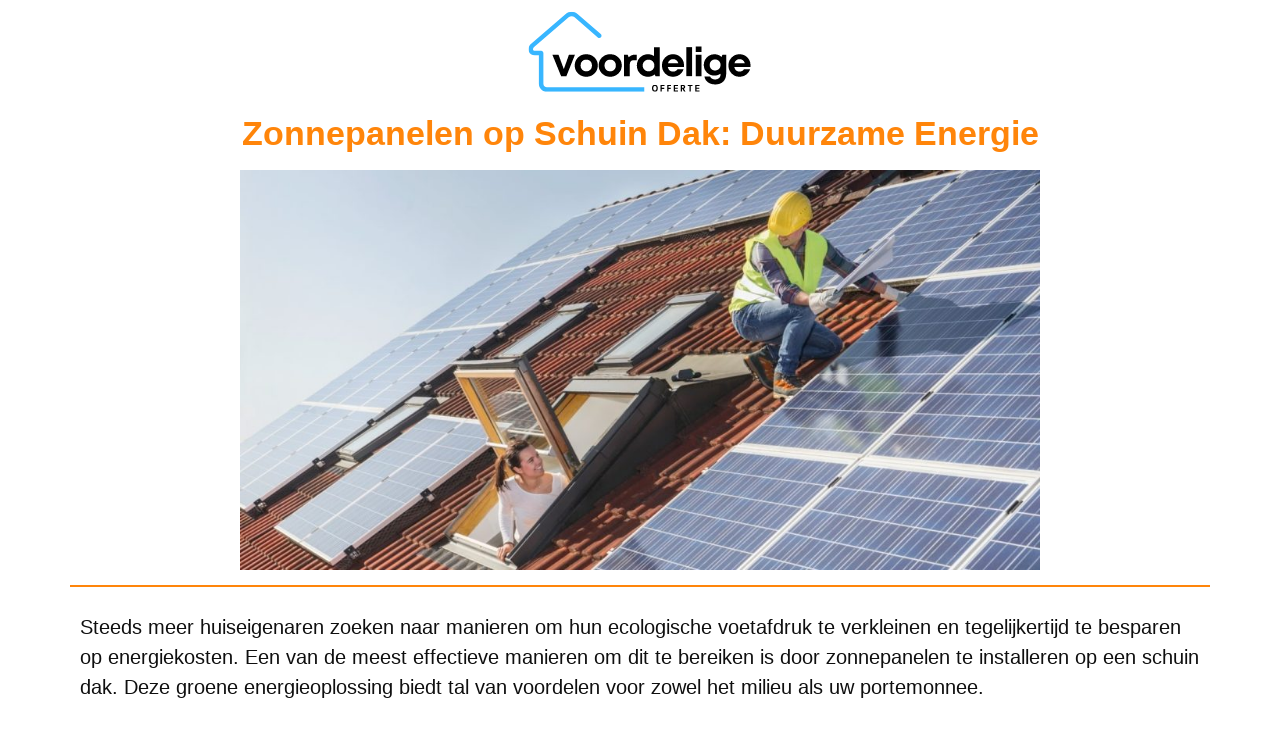

--- FILE ---
content_type: text/html; charset=UTF-8
request_url: https://voordeligeofferte.nl/zonnepanelen-schuin-dak/
body_size: 11561
content:
<!doctype html>
<html lang="nl-NL">
<head>
	<meta charset="UTF-8">
	<meta name="viewport" content="width=device-width, initial-scale=1">
	<link rel="profile" href="https://gmpg.org/xfn/11">
	<script type="text/javascript" data-cookieconsent="ignore">
	window.dataLayer = window.dataLayer || [];

	function gtag() {
		dataLayer.push(arguments);
	}

	gtag("consent", "default", {
		ad_personalization: "denied",
		ad_storage: "denied",
		ad_user_data: "denied",
		analytics_storage: "denied",
		functionality_storage: "denied",
		personalization_storage: "denied",
		security_storage: "granted",
		wait_for_update: 500,
	});
	gtag("set", "ads_data_redaction", true);
	gtag("set", "url_passthrough", true);
</script>
<script type="text/javascript" data-cookieconsent="ignore">
		(function (w, d, s, l, i) {
		w[l] = w[l] || [];
		w[l].push({'gtm.start': new Date().getTime(), event: 'gtm.js'});
		var f = d.getElementsByTagName(s)[0], j = d.createElement(s), dl = l !== 'dataLayer' ? '&l=' + l : '';
		j.async = true;
		j.src = 'https://www.googletagmanager.com/gtm.js?id=' + i + dl;
		f.parentNode.insertBefore(j, f);
	})(
		window,
		document,
		'script',
		'dataLayer',
		'GTM-MNGQ3J88'
	);
</script>
<script type="text/javascript"
		id="Cookiebot"
		src="https://consent.cookiebot.com/uc.js"
		data-implementation="wp"
		data-cbid="ee8a5ddd-8df9-48d0-aa1b-8fdc93490eb2"
						data-culture="NL"
				data-blockingmode="auto"
	></script>
<title>Zonnepanelen op Schuin Dak: Duurzame Energie &#8211; VoordeligeOfferte.com</title>
<meta name='robots' content='max-image-preview:large' />
<!-- Google tag (gtag.js) toestemmingsmodus dataLayer toegevoegd door Site Kit -->
<script id="google_gtagjs-js-consent-mode-data-layer">
window.dataLayer = window.dataLayer || [];function gtag(){dataLayer.push(arguments);}
gtag('consent', 'default', {"ad_personalization":"denied","ad_storage":"denied","ad_user_data":"denied","analytics_storage":"denied","functionality_storage":"denied","security_storage":"denied","personalization_storage":"denied","region":["AT","BE","BG","CH","CY","CZ","DE","DK","EE","ES","FI","FR","GB","GR","HR","HU","IE","IS","IT","LI","LT","LU","LV","MT","NL","NO","PL","PT","RO","SE","SI","SK"],"wait_for_update":500});
window._googlesitekitConsentCategoryMap = {"statistics":["analytics_storage"],"marketing":["ad_storage","ad_user_data","ad_personalization"],"functional":["functionality_storage","security_storage"],"preferences":["personalization_storage"]};
window._googlesitekitConsents = {"ad_personalization":"denied","ad_storage":"denied","ad_user_data":"denied","analytics_storage":"denied","functionality_storage":"denied","security_storage":"denied","personalization_storage":"denied","region":["AT","BE","BG","CH","CY","CZ","DE","DK","EE","ES","FI","FR","GB","GR","HR","HU","IE","IS","IT","LI","LT","LU","LV","MT","NL","NO","PL","PT","RO","SE","SI","SK"],"wait_for_update":500};
</script>
<!-- Einde Google tag (gtag.js) toestemmingsmodus dataLayer toegevoegd door Site Kit -->
<link rel='dns-prefetch' href='//voordeligeofferte.com' />
<link rel='dns-prefetch' href='//www.googletagmanager.com' />
<link rel="alternate" type="application/rss+xml" title="VoordeligeOfferte.com &raquo; feed" href="https://voordeligeofferte.com/feed/" />
<link rel="alternate" type="application/rss+xml" title="VoordeligeOfferte.com &raquo; reacties feed" href="https://voordeligeofferte.com/comments/feed/" />
<link rel="alternate" title="oEmbed (JSON)" type="application/json+oembed" href="https://voordeligeofferte.com/wp-json/oembed/1.0/embed?url=https%3A%2F%2Fvoordeligeofferte.com%2Fzonnepanelen-schuin-dak%2F" />
<link rel="alternate" title="oEmbed (XML)" type="text/xml+oembed" href="https://voordeligeofferte.com/wp-json/oembed/1.0/embed?url=https%3A%2F%2Fvoordeligeofferte.com%2Fzonnepanelen-schuin-dak%2F&#038;format=xml" />
<style id='wp-img-auto-sizes-contain-inline-css'>
img:is([sizes=auto i],[sizes^="auto," i]){contain-intrinsic-size:3000px 1500px}
/*# sourceURL=wp-img-auto-sizes-contain-inline-css */
</style>
<style id='wp-emoji-styles-inline-css'>

	img.wp-smiley, img.emoji {
		display: inline !important;
		border: none !important;
		box-shadow: none !important;
		height: 1em !important;
		width: 1em !important;
		margin: 0 0.07em !important;
		vertical-align: -0.1em !important;
		background: none !important;
		padding: 0 !important;
	}
/*# sourceURL=wp-emoji-styles-inline-css */
</style>
<link rel='stylesheet' id='hello-elementor-css' href='https://voordeligeofferte.com/wp-content/themes/hello-elementor/style.min.css?ver=3.3.0' media='all' />
<link rel='stylesheet' id='hello-elementor-theme-style-css' href='https://voordeligeofferte.com/wp-content/themes/hello-elementor/theme.min.css?ver=3.3.0' media='all' />
<link rel='stylesheet' id='hello-elementor-header-footer-css' href='https://voordeligeofferte.com/wp-content/themes/hello-elementor/header-footer.min.css?ver=3.3.0' media='all' />
<link rel='stylesheet' id='elementor-frontend-css' href='https://voordeligeofferte.com/wp-content/plugins/elementor/assets/css/frontend.min.css?ver=3.28.3' media='all' />
<link rel='stylesheet' id='elementor-post-6-css' href='https://voordeligeofferte.com/wp-content/uploads/elementor/css/post-6.css?ver=1768315058' media='all' />
<link rel='stylesheet' id='widget-image-css' href='https://voordeligeofferte.com/wp-content/plugins/elementor/assets/css/widget-image.min.css?ver=3.28.3' media='all' />
<link rel='stylesheet' id='widget-heading-css' href='https://voordeligeofferte.com/wp-content/plugins/elementor/assets/css/widget-heading.min.css?ver=3.28.3' media='all' />
<link rel='stylesheet' id='widget-divider-css' href='https://voordeligeofferte.com/wp-content/plugins/elementor/assets/css/widget-divider.min.css?ver=3.28.3' media='all' />
<link rel='stylesheet' id='eael-general-css' href='https://voordeligeofferte.com/wp-content/plugins/essential-addons-for-elementor-lite/assets/front-end/css/view/general.min.css?ver=6.1.9' media='all' />
<link rel='stylesheet' id='eael-1531-css' href='https://voordeligeofferte.com/wp-content/uploads/essential-addons-elementor/eael-1531.css?ver=1714638452' media='all' />
<link rel='stylesheet' id='elementor-post-1531-css' href='https://voordeligeofferte.com/wp-content/uploads/elementor/css/post-1531.css?ver=1768608109' media='all' />
<link rel='stylesheet' id='elementor-post-2709-css' href='https://voordeligeofferte.com/wp-content/uploads/elementor/css/post-2709.css?ver=1768315058' media='all' />
<link rel='stylesheet' id='elementor-post-2725-css' href='https://voordeligeofferte.com/wp-content/uploads/elementor/css/post-2725.css?ver=1768315058' media='all' />
<link rel='stylesheet' id='elementor-post-2776-css' href='https://voordeligeofferte.com/wp-content/uploads/elementor/css/post-2776.css?ver=1768321302' media='all' />
<link rel='stylesheet' id='elementor-gf-local-lato-css' href='https://voordeligeofferte.com/wp-content/uploads/elementor/google-fonts/css/lato.css?ver=1742840133' media='all' />
<link rel='stylesheet' id='elementor-gf-local-roboto-css' href='https://voordeligeofferte.com/wp-content/uploads/elementor/google-fonts/css/roboto.css?ver=1742730909' media='all' />
<script id="wp-consent-api-js-extra">
var consent_api = {"consent_type":"optin","waitfor_consent_hook":"","cookie_expiration":"30","cookie_prefix":"wp_consent"};
//# sourceURL=wp-consent-api-js-extra
</script>
<script src="https://voordeligeofferte.com/wp-content/plugins/wp-consent-api/assets/js/wp-consent-api.min.js?ver=1.0.8" id="wp-consent-api-js"></script>
<script id="cookiebot-wp-consent-level-api-integration-js-extra">
var cookiebot_category_mapping = {"n=1;p=1;s=1;m=1":{"preferences":1,"statistics":1,"statistics-anonymous":0,"marketing":1},"n=1;p=1;s=1;m=0":{"preferences":1,"statistics":1,"statistics-anonymous":1,"marketing":0},"n=1;p=1;s=0;m=1":{"preferences":1,"statistics":0,"statistics-anonymous":0,"marketing":1},"n=1;p=1;s=0;m=0":{"preferences":1,"statistics":0,"statistics-anonymous":0,"marketing":0},"n=1;p=0;s=1;m=1":{"preferences":0,"statistics":1,"statistics-anonymous":0,"marketing":1},"n=1;p=0;s=1;m=0":{"preferences":0,"statistics":1,"statistics-anonymous":0,"marketing":0},"n=1;p=0;s=0;m=1":{"preferences":0,"statistics":0,"statistics-anonymous":0,"marketing":1},"n=1;p=0;s=0;m=0":{"preferences":0,"statistics":0,"statistics-anonymous":0,"marketing":0}};
var cookiebot_consent_type = {"type":"optin"};
//# sourceURL=cookiebot-wp-consent-level-api-integration-js-extra
</script>
<script src="https://voordeligeofferte.com/wp-content/plugins/cookiebot/assets/js/frontend/cb_frame/cookiebot-wp-consent-level-api-integration.js?ver=4.6.2" id="cookiebot-wp-consent-level-api-integration-js"></script>
<script src="https://voordeligeofferte.com/wp-includes/js/jquery/jquery.min.js?ver=3.7.1" id="jquery-core-js"></script>
<script src="https://voordeligeofferte.com/wp-includes/js/jquery/jquery-migrate.min.js?ver=3.4.1" id="jquery-migrate-js"></script>

<!-- Google tag (gtag.js) snippet toegevoegd door Site Kit -->
<!-- Google Analytics snippet toegevoegd door Site Kit -->
<script src="https://www.googletagmanager.com/gtag/js?id=GT-TB6TMQT" id="google_gtagjs-js" async></script>
<script id="google_gtagjs-js-after">
window.dataLayer = window.dataLayer || [];function gtag(){dataLayer.push(arguments);}
gtag("set","linker",{"domains":["voordeligeofferte.com"]});
gtag("js", new Date());
gtag("set", "developer_id.dZTNiMT", true);
gtag("config", "GT-TB6TMQT");
//# sourceURL=google_gtagjs-js-after
</script>
<link rel="https://api.w.org/" href="https://voordeligeofferte.com/wp-json/" /><link rel="alternate" title="JSON" type="application/json" href="https://voordeligeofferte.com/wp-json/wp/v2/posts/1531" /><link rel="EditURI" type="application/rsd+xml" title="RSD" href="https://voordeligeofferte.com/xmlrpc.php?rsd" />
<meta name="generator" content="WordPress 6.9" />
<link rel="canonical" href="https://voordeligeofferte.com/zonnepanelen-schuin-dak/" />
<link rel='shortlink' href='https://voordeligeofferte.com/?p=1531' />
<meta name="generator" content="Site Kit by Google 1.170.0" /><meta name="generator" content="Elementor 3.28.3; features: e_font_icon_svg, additional_custom_breakpoints, e_local_google_fonts, e_element_cache; settings: css_print_method-external, google_font-enabled, font_display-swap">
<script type="text/javascript" src="https://cdn.pico-zest.com/direct-linking-sdk.js"></script>
<script type="text/javascript">
   DLSDK.configure({ trackingDomain: 'https://pico-zest.com/' });
   DLSDK.click();
</script>
			<style>
				.e-con.e-parent:nth-of-type(n+4):not(.e-lazyloaded):not(.e-no-lazyload),
				.e-con.e-parent:nth-of-type(n+4):not(.e-lazyloaded):not(.e-no-lazyload) * {
					background-image: none !important;
				}
				@media screen and (max-height: 1024px) {
					.e-con.e-parent:nth-of-type(n+3):not(.e-lazyloaded):not(.e-no-lazyload),
					.e-con.e-parent:nth-of-type(n+3):not(.e-lazyloaded):not(.e-no-lazyload) * {
						background-image: none !important;
					}
				}
				@media screen and (max-height: 640px) {
					.e-con.e-parent:nth-of-type(n+2):not(.e-lazyloaded):not(.e-no-lazyload),
					.e-con.e-parent:nth-of-type(n+2):not(.e-lazyloaded):not(.e-no-lazyload) * {
						background-image: none !important;
					}
				}
			</style>
			
<!-- Google Tag Manager snippet toegevoegd door Site Kit -->
<script>
			( function( w, d, s, l, i ) {
				w[l] = w[l] || [];
				w[l].push( {'gtm.start': new Date().getTime(), event: 'gtm.js'} );
				var f = d.getElementsByTagName( s )[0],
					j = d.createElement( s ), dl = l != 'dataLayer' ? '&l=' + l : '';
				j.async = true;
				j.src = 'https://www.googletagmanager.com/gtm.js?id=' + i + dl;
				f.parentNode.insertBefore( j, f );
			} )( window, document, 'script', 'dataLayer', 'GTM-MNGQ3J88' );
			
</script>

<!-- Einde Google Tag Manager snippet toegevoegd door Site Kit -->
			<meta name="theme-color" content="#FFFFFF">
			<link rel="icon" href="https://voordeligeofferte.com/wp-content/uploads/2025/03/VO-Favicon.svg" sizes="32x32" />
<link rel="icon" href="https://voordeligeofferte.com/wp-content/uploads/2025/03/VO-Favicon.svg" sizes="192x192" />
<link rel="apple-touch-icon" href="https://voordeligeofferte.com/wp-content/uploads/2025/03/VO-Favicon.svg" />
<meta name="msapplication-TileImage" content="https://voordeligeofferte.com/wp-content/uploads/2025/03/VO-Favicon.svg" />
<style id='global-styles-inline-css'>
:root{--wp--preset--aspect-ratio--square: 1;--wp--preset--aspect-ratio--4-3: 4/3;--wp--preset--aspect-ratio--3-4: 3/4;--wp--preset--aspect-ratio--3-2: 3/2;--wp--preset--aspect-ratio--2-3: 2/3;--wp--preset--aspect-ratio--16-9: 16/9;--wp--preset--aspect-ratio--9-16: 9/16;--wp--preset--color--black: #000000;--wp--preset--color--cyan-bluish-gray: #abb8c3;--wp--preset--color--white: #ffffff;--wp--preset--color--pale-pink: #f78da7;--wp--preset--color--vivid-red: #cf2e2e;--wp--preset--color--luminous-vivid-orange: #ff6900;--wp--preset--color--luminous-vivid-amber: #fcb900;--wp--preset--color--light-green-cyan: #7bdcb5;--wp--preset--color--vivid-green-cyan: #00d084;--wp--preset--color--pale-cyan-blue: #8ed1fc;--wp--preset--color--vivid-cyan-blue: #0693e3;--wp--preset--color--vivid-purple: #9b51e0;--wp--preset--gradient--vivid-cyan-blue-to-vivid-purple: linear-gradient(135deg,rgb(6,147,227) 0%,rgb(155,81,224) 100%);--wp--preset--gradient--light-green-cyan-to-vivid-green-cyan: linear-gradient(135deg,rgb(122,220,180) 0%,rgb(0,208,130) 100%);--wp--preset--gradient--luminous-vivid-amber-to-luminous-vivid-orange: linear-gradient(135deg,rgb(252,185,0) 0%,rgb(255,105,0) 100%);--wp--preset--gradient--luminous-vivid-orange-to-vivid-red: linear-gradient(135deg,rgb(255,105,0) 0%,rgb(207,46,46) 100%);--wp--preset--gradient--very-light-gray-to-cyan-bluish-gray: linear-gradient(135deg,rgb(238,238,238) 0%,rgb(169,184,195) 100%);--wp--preset--gradient--cool-to-warm-spectrum: linear-gradient(135deg,rgb(74,234,220) 0%,rgb(151,120,209) 20%,rgb(207,42,186) 40%,rgb(238,44,130) 60%,rgb(251,105,98) 80%,rgb(254,248,76) 100%);--wp--preset--gradient--blush-light-purple: linear-gradient(135deg,rgb(255,206,236) 0%,rgb(152,150,240) 100%);--wp--preset--gradient--blush-bordeaux: linear-gradient(135deg,rgb(254,205,165) 0%,rgb(254,45,45) 50%,rgb(107,0,62) 100%);--wp--preset--gradient--luminous-dusk: linear-gradient(135deg,rgb(255,203,112) 0%,rgb(199,81,192) 50%,rgb(65,88,208) 100%);--wp--preset--gradient--pale-ocean: linear-gradient(135deg,rgb(255,245,203) 0%,rgb(182,227,212) 50%,rgb(51,167,181) 100%);--wp--preset--gradient--electric-grass: linear-gradient(135deg,rgb(202,248,128) 0%,rgb(113,206,126) 100%);--wp--preset--gradient--midnight: linear-gradient(135deg,rgb(2,3,129) 0%,rgb(40,116,252) 100%);--wp--preset--font-size--small: 13px;--wp--preset--font-size--medium: 20px;--wp--preset--font-size--large: 36px;--wp--preset--font-size--x-large: 42px;--wp--preset--spacing--20: 0.44rem;--wp--preset--spacing--30: 0.67rem;--wp--preset--spacing--40: 1rem;--wp--preset--spacing--50: 1.5rem;--wp--preset--spacing--60: 2.25rem;--wp--preset--spacing--70: 3.38rem;--wp--preset--spacing--80: 5.06rem;--wp--preset--shadow--natural: 6px 6px 9px rgba(0, 0, 0, 0.2);--wp--preset--shadow--deep: 12px 12px 50px rgba(0, 0, 0, 0.4);--wp--preset--shadow--sharp: 6px 6px 0px rgba(0, 0, 0, 0.2);--wp--preset--shadow--outlined: 6px 6px 0px -3px rgb(255, 255, 255), 6px 6px rgb(0, 0, 0);--wp--preset--shadow--crisp: 6px 6px 0px rgb(0, 0, 0);}:root { --wp--style--global--content-size: 800px;--wp--style--global--wide-size: 1200px; }:where(body) { margin: 0; }.wp-site-blocks > .alignleft { float: left; margin-right: 2em; }.wp-site-blocks > .alignright { float: right; margin-left: 2em; }.wp-site-blocks > .aligncenter { justify-content: center; margin-left: auto; margin-right: auto; }:where(.wp-site-blocks) > * { margin-block-start: 24px; margin-block-end: 0; }:where(.wp-site-blocks) > :first-child { margin-block-start: 0; }:where(.wp-site-blocks) > :last-child { margin-block-end: 0; }:root { --wp--style--block-gap: 24px; }:root :where(.is-layout-flow) > :first-child{margin-block-start: 0;}:root :where(.is-layout-flow) > :last-child{margin-block-end: 0;}:root :where(.is-layout-flow) > *{margin-block-start: 24px;margin-block-end: 0;}:root :where(.is-layout-constrained) > :first-child{margin-block-start: 0;}:root :where(.is-layout-constrained) > :last-child{margin-block-end: 0;}:root :where(.is-layout-constrained) > *{margin-block-start: 24px;margin-block-end: 0;}:root :where(.is-layout-flex){gap: 24px;}:root :where(.is-layout-grid){gap: 24px;}.is-layout-flow > .alignleft{float: left;margin-inline-start: 0;margin-inline-end: 2em;}.is-layout-flow > .alignright{float: right;margin-inline-start: 2em;margin-inline-end: 0;}.is-layout-flow > .aligncenter{margin-left: auto !important;margin-right: auto !important;}.is-layout-constrained > .alignleft{float: left;margin-inline-start: 0;margin-inline-end: 2em;}.is-layout-constrained > .alignright{float: right;margin-inline-start: 2em;margin-inline-end: 0;}.is-layout-constrained > .aligncenter{margin-left: auto !important;margin-right: auto !important;}.is-layout-constrained > :where(:not(.alignleft):not(.alignright):not(.alignfull)){max-width: var(--wp--style--global--content-size);margin-left: auto !important;margin-right: auto !important;}.is-layout-constrained > .alignwide{max-width: var(--wp--style--global--wide-size);}body .is-layout-flex{display: flex;}.is-layout-flex{flex-wrap: wrap;align-items: center;}.is-layout-flex > :is(*, div){margin: 0;}body .is-layout-grid{display: grid;}.is-layout-grid > :is(*, div){margin: 0;}body{padding-top: 0px;padding-right: 0px;padding-bottom: 0px;padding-left: 0px;}a:where(:not(.wp-element-button)){text-decoration: underline;}:root :where(.wp-element-button, .wp-block-button__link){background-color: #32373c;border-width: 0;color: #fff;font-family: inherit;font-size: inherit;font-style: inherit;font-weight: inherit;letter-spacing: inherit;line-height: inherit;padding-top: calc(0.667em + 2px);padding-right: calc(1.333em + 2px);padding-bottom: calc(0.667em + 2px);padding-left: calc(1.333em + 2px);text-decoration: none;text-transform: inherit;}.has-black-color{color: var(--wp--preset--color--black) !important;}.has-cyan-bluish-gray-color{color: var(--wp--preset--color--cyan-bluish-gray) !important;}.has-white-color{color: var(--wp--preset--color--white) !important;}.has-pale-pink-color{color: var(--wp--preset--color--pale-pink) !important;}.has-vivid-red-color{color: var(--wp--preset--color--vivid-red) !important;}.has-luminous-vivid-orange-color{color: var(--wp--preset--color--luminous-vivid-orange) !important;}.has-luminous-vivid-amber-color{color: var(--wp--preset--color--luminous-vivid-amber) !important;}.has-light-green-cyan-color{color: var(--wp--preset--color--light-green-cyan) !important;}.has-vivid-green-cyan-color{color: var(--wp--preset--color--vivid-green-cyan) !important;}.has-pale-cyan-blue-color{color: var(--wp--preset--color--pale-cyan-blue) !important;}.has-vivid-cyan-blue-color{color: var(--wp--preset--color--vivid-cyan-blue) !important;}.has-vivid-purple-color{color: var(--wp--preset--color--vivid-purple) !important;}.has-black-background-color{background-color: var(--wp--preset--color--black) !important;}.has-cyan-bluish-gray-background-color{background-color: var(--wp--preset--color--cyan-bluish-gray) !important;}.has-white-background-color{background-color: var(--wp--preset--color--white) !important;}.has-pale-pink-background-color{background-color: var(--wp--preset--color--pale-pink) !important;}.has-vivid-red-background-color{background-color: var(--wp--preset--color--vivid-red) !important;}.has-luminous-vivid-orange-background-color{background-color: var(--wp--preset--color--luminous-vivid-orange) !important;}.has-luminous-vivid-amber-background-color{background-color: var(--wp--preset--color--luminous-vivid-amber) !important;}.has-light-green-cyan-background-color{background-color: var(--wp--preset--color--light-green-cyan) !important;}.has-vivid-green-cyan-background-color{background-color: var(--wp--preset--color--vivid-green-cyan) !important;}.has-pale-cyan-blue-background-color{background-color: var(--wp--preset--color--pale-cyan-blue) !important;}.has-vivid-cyan-blue-background-color{background-color: var(--wp--preset--color--vivid-cyan-blue) !important;}.has-vivid-purple-background-color{background-color: var(--wp--preset--color--vivid-purple) !important;}.has-black-border-color{border-color: var(--wp--preset--color--black) !important;}.has-cyan-bluish-gray-border-color{border-color: var(--wp--preset--color--cyan-bluish-gray) !important;}.has-white-border-color{border-color: var(--wp--preset--color--white) !important;}.has-pale-pink-border-color{border-color: var(--wp--preset--color--pale-pink) !important;}.has-vivid-red-border-color{border-color: var(--wp--preset--color--vivid-red) !important;}.has-luminous-vivid-orange-border-color{border-color: var(--wp--preset--color--luminous-vivid-orange) !important;}.has-luminous-vivid-amber-border-color{border-color: var(--wp--preset--color--luminous-vivid-amber) !important;}.has-light-green-cyan-border-color{border-color: var(--wp--preset--color--light-green-cyan) !important;}.has-vivid-green-cyan-border-color{border-color: var(--wp--preset--color--vivid-green-cyan) !important;}.has-pale-cyan-blue-border-color{border-color: var(--wp--preset--color--pale-cyan-blue) !important;}.has-vivid-cyan-blue-border-color{border-color: var(--wp--preset--color--vivid-cyan-blue) !important;}.has-vivid-purple-border-color{border-color: var(--wp--preset--color--vivid-purple) !important;}.has-vivid-cyan-blue-to-vivid-purple-gradient-background{background: var(--wp--preset--gradient--vivid-cyan-blue-to-vivid-purple) !important;}.has-light-green-cyan-to-vivid-green-cyan-gradient-background{background: var(--wp--preset--gradient--light-green-cyan-to-vivid-green-cyan) !important;}.has-luminous-vivid-amber-to-luminous-vivid-orange-gradient-background{background: var(--wp--preset--gradient--luminous-vivid-amber-to-luminous-vivid-orange) !important;}.has-luminous-vivid-orange-to-vivid-red-gradient-background{background: var(--wp--preset--gradient--luminous-vivid-orange-to-vivid-red) !important;}.has-very-light-gray-to-cyan-bluish-gray-gradient-background{background: var(--wp--preset--gradient--very-light-gray-to-cyan-bluish-gray) !important;}.has-cool-to-warm-spectrum-gradient-background{background: var(--wp--preset--gradient--cool-to-warm-spectrum) !important;}.has-blush-light-purple-gradient-background{background: var(--wp--preset--gradient--blush-light-purple) !important;}.has-blush-bordeaux-gradient-background{background: var(--wp--preset--gradient--blush-bordeaux) !important;}.has-luminous-dusk-gradient-background{background: var(--wp--preset--gradient--luminous-dusk) !important;}.has-pale-ocean-gradient-background{background: var(--wp--preset--gradient--pale-ocean) !important;}.has-electric-grass-gradient-background{background: var(--wp--preset--gradient--electric-grass) !important;}.has-midnight-gradient-background{background: var(--wp--preset--gradient--midnight) !important;}.has-small-font-size{font-size: var(--wp--preset--font-size--small) !important;}.has-medium-font-size{font-size: var(--wp--preset--font-size--medium) !important;}.has-large-font-size{font-size: var(--wp--preset--font-size--large) !important;}.has-x-large-font-size{font-size: var(--wp--preset--font-size--x-large) !important;}
/*# sourceURL=global-styles-inline-css */
</style>
</head>
<body class="wp-singular post-template-default single single-post postid-1531 single-format-standard wp-custom-logo wp-embed-responsive wp-theme-hello-elementor theme-default elementor-default elementor-kit-6 elementor-page elementor-page-1531 elementor-page-2776">

		<!-- Google Tag Manager (noscript) snippet toegevoegd door Site Kit -->
		<noscript>
			<iframe src="https://www.googletagmanager.com/ns.html?id=GTM-MNGQ3J88" height="0" width="0" style="display:none;visibility:hidden"></iframe>
		</noscript>
		<!-- Einde Google Tag Manager (noscript) snippet toegevoegd door Site Kit -->
		
<a class="skip-link screen-reader-text" href="#content">Ga naar de inhoud</a>

		<div data-elementor-type="header" data-elementor-id="2709" class="elementor elementor-2709 elementor-location-header" data-elementor-post-type="elementor_library">
			<div class="elementor-element elementor-element-1600101 e-flex e-con-boxed e-con e-parent" data-id="1600101" data-element_type="container">
					<div class="e-con-inner">
				<div class="elementor-element elementor-element-b3e6d6f elementor-widget__width-initial elementor-widget-mobile__width-auto elementor-widget elementor-widget-theme-site-logo elementor-widget-image" data-id="b3e6d6f" data-element_type="widget" data-widget_type="theme-site-logo.default">
											<a href="https://voordeligeofferte.com">
			<img width="300" height="112" src="https://voordeligeofferte.com/wp-content/uploads/2025/03/Voordelige-Offerte-Logo-Black.svg" class="attachment-medium size-medium wp-image-3580" alt="" />				</a>
											</div>
					</div>
				</div>
				</div>
				<div data-elementor-type="single-post" data-elementor-id="2776" class="elementor elementor-2776 elementor-location-single post-1531 post type-post status-publish format-standard has-post-thumbnail hentry category-zonnepanelen tag-duurzaamheid tag-groene-energie tag-groene-stroom tag-schuin-dak tag-zonne-energie tag-zonnepanelen" data-elementor-post-type="elementor_library">
			<div class="elementor-element elementor-element-9b10cbd e-flex e-con-boxed e-con e-parent" data-id="9b10cbd" data-element_type="container">
					<div class="e-con-inner">
				<div class="elementor-element elementor-element-d91c81c elementor-widget elementor-widget-theme-post-title elementor-page-title elementor-widget-heading" data-id="d91c81c" data-element_type="widget" data-widget_type="theme-post-title.default">
					<h1 class="elementor-heading-title elementor-size-default">Zonnepanelen op Schuin Dak: Duurzame Energie</h1>				</div>
					</div>
				</div>
		<div class="elementor-element elementor-element-cf4f31d e-flex e-con-boxed e-con e-parent" data-id="cf4f31d" data-element_type="container">
					<div class="e-con-inner">
				<div class="elementor-element elementor-element-6ba6fbe elementor-widget elementor-widget-theme-post-featured-image elementor-widget-image" data-id="6ba6fbe" data-element_type="widget" data-widget_type="theme-post-featured-image.default">
															<img fetchpriority="high" width="800" height="400" src="https://voordeligeofferte.com/wp-content/uploads/2024/02/zonnepanelen-op-huis-1200x600-1-1024x512.jpg" class="attachment-large size-large wp-image-417" alt="" srcset="https://voordeligeofferte.com/wp-content/uploads/2024/02/zonnepanelen-op-huis-1200x600-1-1024x512.jpg 1024w, https://voordeligeofferte.com/wp-content/uploads/2024/02/zonnepanelen-op-huis-1200x600-1-300x150.jpg 300w, https://voordeligeofferte.com/wp-content/uploads/2024/02/zonnepanelen-op-huis-1200x600-1-768x384.jpg 768w, https://voordeligeofferte.com/wp-content/uploads/2024/02/zonnepanelen-op-huis-1200x600-1.jpg 1520w" sizes="(max-width: 800px) 100vw, 800px" />															</div>
				<div class="elementor-element elementor-element-534632e elementor-widget-divider--view-line elementor-widget elementor-widget-divider" data-id="534632e" data-element_type="widget" data-widget_type="divider.default">
							<div class="elementor-divider">
			<span class="elementor-divider-separator">
						</span>
		</div>
						</div>
				<div class="elementor-element elementor-element-00a5366 elementor-widget elementor-widget-theme-post-content" data-id="00a5366" data-element_type="widget" data-widget_type="theme-post-content.default">
							<div data-elementor-type="wp-post" data-elementor-id="1531" class="elementor elementor-1531" data-elementor-post-type="post">
				<div class="elementor-element elementor-element-f68429b e-flex e-con-boxed e-con e-parent" data-id="f68429b" data-element_type="container">
					<div class="e-con-inner">
				<div class="elementor-element elementor-element-530ae63 elementor-widget elementor-widget-text-editor" data-id="530ae63" data-element_type="widget" data-widget_type="text-editor.default">
									<p>Steeds meer huiseigenaren zoeken naar manieren om hun ecologische voetafdruk te verkleinen en tegelijkertijd te besparen op energiekosten. Een van de meest effectieve manieren om dit te bereiken is door zonnepanelen te installeren op een schuin dak. Deze groene energieoplossing biedt tal van voordelen voor zowel het milieu als uw portemonnee.</p>								</div>
					</div>
				</div>
		<div class="elementor-element elementor-element-0afc184 e-flex e-con-boxed e-con e-parent" data-id="0afc184" data-element_type="container">
					<div class="e-con-inner">
				<div class="elementor-element elementor-element-d78b0eb elementor-widget elementor-widget-heading" data-id="d78b0eb" data-element_type="widget" data-widget_type="heading.default">
					<h2 class="elementor-heading-title elementor-size-default">Voordelen van Zonnepanelen op een Schuin Dak</h2>				</div>
					</div>
				</div>
		<div class="elementor-element elementor-element-425f826 e-flex e-con-boxed e-con e-parent" data-id="425f826" data-element_type="container">
					<div class="e-con-inner">
				<div class="elementor-element elementor-element-a47f467 elementor-widget elementor-widget-text-editor" data-id="a47f467" data-element_type="widget" data-widget_type="text-editor.default">
									<ol>
<li>Optimale Zonneblootstelling: Schuine daken bieden een ideale hoek voor maximale blootstelling aan zonlicht gedurende de dag. Dit optimaliseert de energieopwekking van de zonnepanelen, waardoor u meer groene stroom produceert.</li>
</ol>
<ol start="2">
<li>Ruimte-efficiëntie: Schuine daken hebben vaak voldoende ruimte om een groot aantal zonnepanelen te plaatsen, zelfs op kleinere huizen. Hierdoor kunt u meer energie opwekken en uw elektriciteitskosten verder verlagen.</li>
</ol>
<ol start="3">
<li>Esthetische meerwaarde: Zonnepanelen op een schuin dak kunnen naadloos worden geïntegreerd in het ontwerp van uw huis, waardoor ze visueel aantrekkelijker zijn dan op platte daken. Dit verhoogt niet alleen de waarde van uw huis, maar geeft het ook een moderne uitstraling.</li>
</ol>
<ol start="4">
<li>Lagere energierekening: Door over te schakelen op groene stroom van zonnepanelen, kunt u aanzienlijk besparen op uw energierekening. U produceert uw eigen elektriciteit, waardoor u minder afhankelijk bent van het elektriciteitsnet en de stijgende energieprijzen. Naast de directe besparingen op energiekosten, kunnen
zonnepanelen de waarde van een huis verhogen.<p class="MsoNormal"><o:p></o:p></p></li>
</ol>
<ol start="5">
<li>Milieuvriendelijkheid: Zonne-energie is een schone, hernieuwbare energiebron die de uitstoot van broeikasgassen vermindert en bijdraagt aan een duurzamere toekomst. Door zonnepanelen op uw schuine dak te installeren, draagt u actief bij aan de bescherming van het milieu.</li>
</ol>								</div>
					</div>
				</div>
		<div class="elementor-element elementor-element-e6754b4 e-flex e-con-boxed e-con e-parent" data-id="e6754b4" data-element_type="container">
					<div class="e-con-inner">
				<div class="elementor-element elementor-element-863b986 elementor-widget elementor-widget-text-editor" data-id="863b986" data-element_type="widget" data-widget_type="text-editor.default">
									<p>Het installeren van zonnepanelen op uw schuine dak is een investering die zichzelf op de lange termijn terugverdient, zowel financieel als ecologisch. <span style="background-color: var( --e-global-color-7b55c4a ); font-family: var( --e-global-typography-text-font-family ), Sans-serif; font-size: var( --e-global-typography-text-font-size ); font-weight: var( --e-global-typography-text-font-weight ); text-align: var(--text-align);">Maak vandaag nog de overstap naar groene stroom en geniet van de vele voordelen die zonne-energie te bieden heeft.</span></p><p>Meer info? <span style="text-decoration: underline;"><strong><a href="https://www.milieucentraal.nl/energie-besparen/zonnepanelen/zonnepanelen-hoe-geschikt-is-je-dak/" target="_blank" rel="noopener">MillieuCentraal</a></strong></span></p>								</div>
					</div>
				</div>
		<div class="elementor-element elementor-element-7424890 e-flex e-con-boxed e-con e-parent" data-id="7424890" data-element_type="container">
					<div class="e-con-inner">
					</div>
				</div>
				</div>
						</div>
					</div>
				</div>
				</div>
				<div data-elementor-type="footer" data-elementor-id="2725" class="elementor elementor-2725 elementor-location-footer" data-elementor-post-type="elementor_library">
			<footer class="elementor-element elementor-element-2b4bac07 e-flex e-con-boxed e-con e-parent" data-id="2b4bac07" data-element_type="container" data-settings="{&quot;background_background&quot;:&quot;classic&quot;}">
					<div class="e-con-inner">
				<div class="elementor-element elementor-element-3f1a071 elementor-widget elementor-widget-text-editor" data-id="3f1a071" data-element_type="widget" data-widget_type="text-editor.default">
									<p style="font-size:12px; "> Copyright 2025 VoordeligeOfferte.nl &#8211; <a href="https://voordeligeofferte.com/privacy-policy/">Privacy</a> &#8211; <a href="https://voordeligeofferte.com/cookies/">Cookies</a></p>								</div>
					</div>
				</footer>
				</div>
		
<script type="speculationrules">
{"prefetch":[{"source":"document","where":{"and":[{"href_matches":"/*"},{"not":{"href_matches":["/wp-*.php","/wp-admin/*","/wp-content/uploads/*","/wp-content/*","/wp-content/plugins/*","/wp-content/themes/hello-elementor/*","/*\\?(.+)"]}},{"not":{"selector_matches":"a[rel~=\"nofollow\"]"}},{"not":{"selector_matches":".no-prefetch, .no-prefetch a"}}]},"eagerness":"conservative"}]}
</script>
			<script>
				const lazyloadRunObserver = () => {
					const lazyloadBackgrounds = document.querySelectorAll( `.e-con.e-parent:not(.e-lazyloaded)` );
					const lazyloadBackgroundObserver = new IntersectionObserver( ( entries ) => {
						entries.forEach( ( entry ) => {
							if ( entry.isIntersecting ) {
								let lazyloadBackground = entry.target;
								if( lazyloadBackground ) {
									lazyloadBackground.classList.add( 'e-lazyloaded' );
								}
								lazyloadBackgroundObserver.unobserve( entry.target );
							}
						});
					}, { rootMargin: '200px 0px 200px 0px' } );
					lazyloadBackgrounds.forEach( ( lazyloadBackground ) => {
						lazyloadBackgroundObserver.observe( lazyloadBackground );
					} );
				};
				const events = [
					'DOMContentLoaded',
					'elementor/lazyload/observe',
				];
				events.forEach( ( event ) => {
					document.addEventListener( event, lazyloadRunObserver );
				} );
			</script>
			<script src="https://voordeligeofferte.com/wp-content/themes/hello-elementor/assets/js/hello-frontend.min.js?ver=3.3.0" id="hello-theme-frontend-js"></script>
<script src="https://voordeligeofferte.com/wp-content/plugins/google-site-kit/dist/assets/js/googlesitekit-consent-mode-bc2e26cfa69fcd4a8261.js" id="googlesitekit-consent-mode-js"></script>
<script id="eael-general-js-extra">
var localize = {"ajaxurl":"https://voordeligeofferte.com/wp-admin/admin-ajax.php","nonce":"f291d829f4","i18n":{"added":"Toegevoegd ","compare":"Vergelijk","loading":"Aan het laden..."},"eael_translate_text":{"required_text":"is een vereist veld","invalid_text":"Ongeldig","billing_text":"Facturering","shipping_text":"Verzending","fg_mfp_counter_text":"van"},"page_permalink":"https://voordeligeofferte.com/zonnepanelen-schuin-dak/","cart_redirectition":"","cart_page_url":"","el_breakpoints":{"mobile":{"label":"Mobiel portret","value":767,"default_value":767,"direction":"max","is_enabled":true},"mobile_extra":{"label":"Mobiel landschap","value":880,"default_value":880,"direction":"max","is_enabled":false},"tablet":{"label":"Tablet portret","value":1024,"default_value":1024,"direction":"max","is_enabled":true},"tablet_extra":{"label":"Tablet landschap","value":1200,"default_value":1200,"direction":"max","is_enabled":false},"laptop":{"label":"Laptop","value":1366,"default_value":1366,"direction":"max","is_enabled":false},"widescreen":{"label":"Breedbeeld","value":2400,"default_value":2400,"direction":"min","is_enabled":false}}};
//# sourceURL=eael-general-js-extra
</script>
<script src="https://voordeligeofferte.com/wp-content/plugins/essential-addons-for-elementor-lite/assets/front-end/js/view/general.min.js?ver=6.1.9" id="eael-general-js"></script>
<script src="https://voordeligeofferte.com/wp-content/uploads/essential-addons-elementor/eael-1531.js?ver=1714638452" id="eael-1531-js"></script>
<script src="https://voordeligeofferte.com/wp-content/plugins/elementor-pro/assets/js/webpack-pro.runtime.min.js?ver=3.28.2" id="elementor-pro-webpack-runtime-js"></script>
<script src="https://voordeligeofferte.com/wp-content/plugins/elementor/assets/js/webpack.runtime.min.js?ver=3.28.3" id="elementor-webpack-runtime-js"></script>
<script src="https://voordeligeofferte.com/wp-content/plugins/elementor/assets/js/frontend-modules.min.js?ver=3.28.3" id="elementor-frontend-modules-js"></script>
<script src="https://voordeligeofferte.com/wp-includes/js/dist/hooks.min.js?ver=dd5603f07f9220ed27f1" id="wp-hooks-js"></script>
<script src="https://voordeligeofferte.com/wp-includes/js/dist/i18n.min.js?ver=c26c3dc7bed366793375" id="wp-i18n-js"></script>
<script id="wp-i18n-js-after">
wp.i18n.setLocaleData( { 'text direction\u0004ltr': [ 'ltr' ] } );
//# sourceURL=wp-i18n-js-after
</script>
<script id="elementor-pro-frontend-js-before">
var ElementorProFrontendConfig = {"ajaxurl":"https:\/\/voordeligeofferte.com\/wp-admin\/admin-ajax.php","nonce":"71c1a7a9f3","urls":{"assets":"https:\/\/voordeligeofferte.com\/wp-content\/plugins\/elementor-pro\/assets\/","rest":"https:\/\/voordeligeofferte.com\/wp-json\/"},"settings":{"lazy_load_background_images":true},"popup":{"hasPopUps":false},"shareButtonsNetworks":{"facebook":{"title":"Facebook","has_counter":true},"twitter":{"title":"Twitter"},"linkedin":{"title":"LinkedIn","has_counter":true},"pinterest":{"title":"Pinterest","has_counter":true},"reddit":{"title":"Reddit","has_counter":true},"vk":{"title":"VK","has_counter":true},"odnoklassniki":{"title":"OK","has_counter":true},"tumblr":{"title":"Tumblr"},"digg":{"title":"Digg"},"skype":{"title":"Skype"},"stumbleupon":{"title":"StumbleUpon","has_counter":true},"mix":{"title":"Mix"},"telegram":{"title":"Telegram"},"pocket":{"title":"Pocket","has_counter":true},"xing":{"title":"XING","has_counter":true},"whatsapp":{"title":"WhatsApp"},"email":{"title":"Email"},"print":{"title":"Print"},"x-twitter":{"title":"X"},"threads":{"title":"Threads"}},"facebook_sdk":{"lang":"nl_NL","app_id":""},"lottie":{"defaultAnimationUrl":"https:\/\/voordeligeofferte.com\/wp-content\/plugins\/elementor-pro\/modules\/lottie\/assets\/animations\/default.json"}};
//# sourceURL=elementor-pro-frontend-js-before
</script>
<script src="https://voordeligeofferte.com/wp-content/plugins/elementor-pro/assets/js/frontend.min.js?ver=3.28.2" id="elementor-pro-frontend-js"></script>
<script src="https://voordeligeofferte.com/wp-includes/js/jquery/ui/core.min.js?ver=1.13.3" id="jquery-ui-core-js"></script>
<script id="elementor-frontend-js-before">
var elementorFrontendConfig = {"environmentMode":{"edit":false,"wpPreview":false,"isScriptDebug":false},"i18n":{"shareOnFacebook":"Deel via Facebook","shareOnTwitter":"Deel via Twitter","pinIt":"Pin dit","download":"Downloaden","downloadImage":"Download afbeelding","fullscreen":"Volledig scherm","zoom":"Zoom","share":"Delen","playVideo":"Video afspelen","previous":"Vorige","next":"Volgende","close":"Sluiten","a11yCarouselPrevSlideMessage":"Vorige slide","a11yCarouselNextSlideMessage":"Volgende slide","a11yCarouselFirstSlideMessage":"Ga naar de eerste slide","a11yCarouselLastSlideMessage":"Ga naar de laatste slide","a11yCarouselPaginationBulletMessage":"Ga naar slide"},"is_rtl":false,"breakpoints":{"xs":0,"sm":480,"md":768,"lg":1025,"xl":1440,"xxl":1600},"responsive":{"breakpoints":{"mobile":{"label":"Mobiel portret","value":767,"default_value":767,"direction":"max","is_enabled":true},"mobile_extra":{"label":"Mobiel landschap","value":880,"default_value":880,"direction":"max","is_enabled":false},"tablet":{"label":"Tablet portret","value":1024,"default_value":1024,"direction":"max","is_enabled":true},"tablet_extra":{"label":"Tablet landschap","value":1200,"default_value":1200,"direction":"max","is_enabled":false},"laptop":{"label":"Laptop","value":1366,"default_value":1366,"direction":"max","is_enabled":false},"widescreen":{"label":"Breedbeeld","value":2400,"default_value":2400,"direction":"min","is_enabled":false}},"hasCustomBreakpoints":false},"version":"3.28.3","is_static":false,"experimentalFeatures":{"e_font_icon_svg":true,"additional_custom_breakpoints":true,"container":true,"e_optimized_markup":true,"e_local_google_fonts":true,"theme_builder_v2":true,"hello-theme-header-footer":true,"nested-elements":true,"editor_v2":true,"e_element_cache":true,"home_screen":true},"urls":{"assets":"https:\/\/voordeligeofferte.com\/wp-content\/plugins\/elementor\/assets\/","ajaxurl":"https:\/\/voordeligeofferte.com\/wp-admin\/admin-ajax.php","uploadUrl":"https:\/\/voordeligeofferte.com\/wp-content\/uploads"},"nonces":{"floatingButtonsClickTracking":"8644a32e20"},"swiperClass":"swiper","settings":{"page":[],"editorPreferences":[]},"kit":{"body_background_background":"classic","active_breakpoints":["viewport_mobile","viewport_tablet"],"global_image_lightbox":"yes","lightbox_enable_counter":"yes","lightbox_enable_fullscreen":"yes","lightbox_enable_zoom":"yes","lightbox_enable_share":"yes","lightbox_title_src":"title","lightbox_description_src":"description","hello_header_logo_type":"logo","hello_header_menu_layout":"horizontal","hello_footer_logo_type":"logo"},"post":{"id":1531,"title":"Zonnepanelen%20op%20Schuin%20Dak%3A%20Duurzame%20Energie%20%E2%80%93%20VoordeligeOfferte.com","excerpt":"","featuredImage":"https:\/\/voordeligeofferte.com\/wp-content\/uploads\/2024\/02\/zonnepanelen-op-huis-1200x600-1-1024x512.jpg"}};
//# sourceURL=elementor-frontend-js-before
</script>
<script src="https://voordeligeofferte.com/wp-content/plugins/elementor/assets/js/frontend.min.js?ver=3.28.3" id="elementor-frontend-js"></script>
<script src="https://voordeligeofferte.com/wp-content/plugins/elementor-pro/assets/js/elements-handlers.min.js?ver=3.28.2" id="pro-elements-handlers-js"></script>
<script id="wp-emoji-settings" type="application/json">
{"baseUrl":"https://s.w.org/images/core/emoji/17.0.2/72x72/","ext":".png","svgUrl":"https://s.w.org/images/core/emoji/17.0.2/svg/","svgExt":".svg","source":{"concatemoji":"https://voordeligeofferte.com/wp-includes/js/wp-emoji-release.min.js?ver=6.9"}}
</script>
<script type="module">
/*! This file is auto-generated */
const a=JSON.parse(document.getElementById("wp-emoji-settings").textContent),o=(window._wpemojiSettings=a,"wpEmojiSettingsSupports"),s=["flag","emoji"];function i(e){try{var t={supportTests:e,timestamp:(new Date).valueOf()};sessionStorage.setItem(o,JSON.stringify(t))}catch(e){}}function c(e,t,n){e.clearRect(0,0,e.canvas.width,e.canvas.height),e.fillText(t,0,0);t=new Uint32Array(e.getImageData(0,0,e.canvas.width,e.canvas.height).data);e.clearRect(0,0,e.canvas.width,e.canvas.height),e.fillText(n,0,0);const a=new Uint32Array(e.getImageData(0,0,e.canvas.width,e.canvas.height).data);return t.every((e,t)=>e===a[t])}function p(e,t){e.clearRect(0,0,e.canvas.width,e.canvas.height),e.fillText(t,0,0);var n=e.getImageData(16,16,1,1);for(let e=0;e<n.data.length;e++)if(0!==n.data[e])return!1;return!0}function u(e,t,n,a){switch(t){case"flag":return n(e,"\ud83c\udff3\ufe0f\u200d\u26a7\ufe0f","\ud83c\udff3\ufe0f\u200b\u26a7\ufe0f")?!1:!n(e,"\ud83c\udde8\ud83c\uddf6","\ud83c\udde8\u200b\ud83c\uddf6")&&!n(e,"\ud83c\udff4\udb40\udc67\udb40\udc62\udb40\udc65\udb40\udc6e\udb40\udc67\udb40\udc7f","\ud83c\udff4\u200b\udb40\udc67\u200b\udb40\udc62\u200b\udb40\udc65\u200b\udb40\udc6e\u200b\udb40\udc67\u200b\udb40\udc7f");case"emoji":return!a(e,"\ud83e\u1fac8")}return!1}function f(e,t,n,a){let r;const o=(r="undefined"!=typeof WorkerGlobalScope&&self instanceof WorkerGlobalScope?new OffscreenCanvas(300,150):document.createElement("canvas")).getContext("2d",{willReadFrequently:!0}),s=(o.textBaseline="top",o.font="600 32px Arial",{});return e.forEach(e=>{s[e]=t(o,e,n,a)}),s}function r(e){var t=document.createElement("script");t.src=e,t.defer=!0,document.head.appendChild(t)}a.supports={everything:!0,everythingExceptFlag:!0},new Promise(t=>{let n=function(){try{var e=JSON.parse(sessionStorage.getItem(o));if("object"==typeof e&&"number"==typeof e.timestamp&&(new Date).valueOf()<e.timestamp+604800&&"object"==typeof e.supportTests)return e.supportTests}catch(e){}return null}();if(!n){if("undefined"!=typeof Worker&&"undefined"!=typeof OffscreenCanvas&&"undefined"!=typeof URL&&URL.createObjectURL&&"undefined"!=typeof Blob)try{var e="postMessage("+f.toString()+"("+[JSON.stringify(s),u.toString(),c.toString(),p.toString()].join(",")+"));",a=new Blob([e],{type:"text/javascript"});const r=new Worker(URL.createObjectURL(a),{name:"wpTestEmojiSupports"});return void(r.onmessage=e=>{i(n=e.data),r.terminate(),t(n)})}catch(e){}i(n=f(s,u,c,p))}t(n)}).then(e=>{for(const n in e)a.supports[n]=e[n],a.supports.everything=a.supports.everything&&a.supports[n],"flag"!==n&&(a.supports.everythingExceptFlag=a.supports.everythingExceptFlag&&a.supports[n]);var t;a.supports.everythingExceptFlag=a.supports.everythingExceptFlag&&!a.supports.flag,a.supports.everything||((t=a.source||{}).concatemoji?r(t.concatemoji):t.wpemoji&&t.twemoji&&(r(t.twemoji),r(t.wpemoji)))});
//# sourceURL=https://voordeligeofferte.com/wp-includes/js/wp-emoji-loader.min.js
</script>

<script defer src="https://static.cloudflareinsights.com/beacon.min.js/vcd15cbe7772f49c399c6a5babf22c1241717689176015" integrity="sha512-ZpsOmlRQV6y907TI0dKBHq9Md29nnaEIPlkf84rnaERnq6zvWvPUqr2ft8M1aS28oN72PdrCzSjY4U6VaAw1EQ==" data-cf-beacon='{"version":"2024.11.0","token":"3477e891f17746819cdaf99a8659ba55","r":1,"server_timing":{"name":{"cfCacheStatus":true,"cfEdge":true,"cfExtPri":true,"cfL4":true,"cfOrigin":true,"cfSpeedBrain":true},"location_startswith":null}}' crossorigin="anonymous"></script>
</body>
</html>


--- FILE ---
content_type: text/css
request_url: https://voordeligeofferte.com/wp-content/uploads/elementor/css/post-6.css?ver=1768315058
body_size: 583
content:
.elementor-kit-6{--e-global-color-primary:#38B6FF;--e-global-color-secondary:#2A4494;--e-global-color-text:#000000;--e-global-color-accent:#FF850A;--e-global-color-7b55c4a:#FFFFFF;--e-global-color-a54896c:#F5F5F5;--e-global-typography-primary-font-family:"Mont Bold";--e-global-typography-primary-font-size:34px;--e-global-typography-primary-font-weight:800;--e-global-typography-secondary-font-family:"Mont Bold";--e-global-typography-secondary-font-size:24px;--e-global-typography-secondary-font-weight:600;--e-global-typography-text-font-family:"Lato";--e-global-typography-text-font-size:20px;--e-global-typography-text-font-weight:400;--e-global-typography-accent-font-family:"Roboto";--e-global-typography-accent-font-size:18px;--e-global-typography-accent-font-weight:700;--e-global-typography-6b3cdc6-font-family:"Lato";--e-global-typography-6b3cdc6-font-size:14px;--e-global-typography-6b3cdc6-font-weight:300;background-color:var( --e-global-color-7b55c4a );color:var( --e-global-color-text );}.elementor-kit-6 button,.elementor-kit-6 input[type="button"],.elementor-kit-6 input[type="submit"],.elementor-kit-6 .elementor-button{background-color:var( --e-global-color-accent );font-family:var( --e-global-typography-secondary-font-family ), Sans-serif;font-size:var( --e-global-typography-secondary-font-size );font-weight:var( --e-global-typography-secondary-font-weight );color:var( --e-global-color-7b55c4a );border-radius:20px 20px 20px 20px;}.elementor-kit-6 button:hover,.elementor-kit-6 button:focus,.elementor-kit-6 input[type="button"]:hover,.elementor-kit-6 input[type="button"]:focus,.elementor-kit-6 input[type="submit"]:hover,.elementor-kit-6 input[type="submit"]:focus,.elementor-kit-6 .elementor-button:hover,.elementor-kit-6 .elementor-button:focus{background-color:var( --e-global-color-primary );}.elementor-kit-6 e-page-transition{background-color:#FFBC7D;}.elementor-kit-6 a{color:var( --e-global-color-secondary );}.elementor-kit-6 h1{color:var( --e-global-color-text );}.elementor-kit-6 h2{color:var( --e-global-color-text );}.elementor-kit-6 h3{color:var( --e-global-color-text );font-family:var( --e-global-typography-primary-font-family ), Sans-serif;font-size:var( --e-global-typography-primary-font-size );font-weight:var( --e-global-typography-primary-font-weight );}.elementor-kit-6 label{color:var( --e-global-color-secondary );font-family:var( --e-global-typography-text-font-family ), Sans-serif;font-size:var( --e-global-typography-text-font-size );font-weight:var( --e-global-typography-text-font-weight );}.elementor-kit-6 input:not([type="button"]):not([type="submit"]),.elementor-kit-6 textarea,.elementor-kit-6 .elementor-field-textual{font-family:var( --e-global-typography-text-font-family ), Sans-serif;font-size:var( --e-global-typography-text-font-size );font-weight:var( --e-global-typography-text-font-weight );color:var( --e-global-color-text );border-radius:5px 5px 5px 5px;padding:0px 6px 0px 6px;}.elementor-section.elementor-section-boxed > .elementor-container{max-width:1140px;}.e-con{--container-max-width:1140px;}.elementor-widget:not(:last-child){--kit-widget-spacing:20px;}.elementor-element{--widgets-spacing:20px 20px;--widgets-spacing-row:20px;--widgets-spacing-column:20px;}{}h1.entry-title{display:var(--page-title-display);}.site-header .site-branding{flex-direction:column;align-items:stretch;}.site-header{padding-inline-end:0px;padding-inline-start:0px;}.site-footer .site-branding{flex-direction:column;align-items:stretch;}@media(max-width:1024px){.elementor-kit-6 h3{font-size:var( --e-global-typography-primary-font-size );}.elementor-kit-6 button,.elementor-kit-6 input[type="button"],.elementor-kit-6 input[type="submit"],.elementor-kit-6 .elementor-button{font-size:var( --e-global-typography-secondary-font-size );}.elementor-kit-6 label{font-size:var( --e-global-typography-text-font-size );}.elementor-kit-6 input:not([type="button"]):not([type="submit"]),.elementor-kit-6 textarea,.elementor-kit-6 .elementor-field-textual{font-size:var( --e-global-typography-text-font-size );}.elementor-section.elementor-section-boxed > .elementor-container{max-width:1024px;}.e-con{--container-max-width:1024px;}}@media(max-width:767px){.elementor-kit-6{--e-global-typography-6b3cdc6-font-size:14px;}.elementor-kit-6 h3{font-size:var( --e-global-typography-primary-font-size );}.elementor-kit-6 button,.elementor-kit-6 input[type="button"],.elementor-kit-6 input[type="submit"],.elementor-kit-6 .elementor-button{font-size:var( --e-global-typography-secondary-font-size );}.elementor-kit-6 label{font-size:var( --e-global-typography-text-font-size );}.elementor-kit-6 input:not([type="button"]):not([type="submit"]),.elementor-kit-6 textarea,.elementor-kit-6 .elementor-field-textual{font-size:var( --e-global-typography-text-font-size );}.elementor-section.elementor-section-boxed > .elementor-container{max-width:767px;}.e-con{--container-max-width:767px;}}/* Start Custom Fonts CSS */@font-face {
	font-family: 'Mont Bold';
	font-style: normal;
	font-weight: normal;
	font-display: auto;
	src: url('https://voordeligeofferte.com/wp-content/uploads/2025/03/font.woff2') format('woff2'),
		url('https://voordeligeofferte.com/wp-content/uploads/2025/03/font.woff') format('woff');
}
/* End Custom Fonts CSS */

--- FILE ---
content_type: text/css
request_url: https://voordeligeofferte.com/wp-content/uploads/elementor/css/post-1531.css?ver=1768608109
body_size: 226
content:
.elementor-1531 .elementor-element.elementor-element-f68429b{--display:flex;}.elementor-widget-text-editor{font-family:var( --e-global-typography-text-font-family ), Sans-serif;font-size:var( --e-global-typography-text-font-size );font-weight:var( --e-global-typography-text-font-weight );color:var( --e-global-color-text );}.elementor-widget-text-editor.elementor-drop-cap-view-stacked .elementor-drop-cap{background-color:var( --e-global-color-primary );}.elementor-widget-text-editor.elementor-drop-cap-view-framed .elementor-drop-cap, .elementor-widget-text-editor.elementor-drop-cap-view-default .elementor-drop-cap{color:var( --e-global-color-primary );border-color:var( --e-global-color-primary );}.elementor-1531 .elementor-element.elementor-element-530ae63{color:#0F0F0F;}.elementor-1531 .elementor-element.elementor-element-0afc184{--display:flex;}.elementor-widget-heading .elementor-heading-title{font-family:var( --e-global-typography-primary-font-family ), Sans-serif;font-size:var( --e-global-typography-primary-font-size );font-weight:var( --e-global-typography-primary-font-weight );color:var( --e-global-color-primary );}.elementor-1531 .elementor-element.elementor-element-d78b0eb{text-align:center;}.elementor-1531 .elementor-element.elementor-element-d78b0eb .elementor-heading-title{color:#000000;}.elementor-1531 .elementor-element.elementor-element-425f826{--display:flex;}.elementor-1531 .elementor-element.elementor-element-a47f467{color:#000000;}.elementor-1531 .elementor-element.elementor-element-e6754b4{--display:flex;}.elementor-1531 .elementor-element.elementor-element-863b986{color:#000000;}.elementor-1531 .elementor-element.elementor-element-7424890{--display:flex;--flex-direction:column;--container-widget-width:100%;--container-widget-height:initial;--container-widget-flex-grow:0;--container-widget-align-self:initial;--flex-wrap-mobile:wrap;}@media(max-width:1024px){.elementor-widget-text-editor{font-size:var( --e-global-typography-text-font-size );}.elementor-widget-heading .elementor-heading-title{font-size:var( --e-global-typography-primary-font-size );}}@media(max-width:767px){.elementor-widget-text-editor{font-size:var( --e-global-typography-text-font-size );}.elementor-widget-heading .elementor-heading-title{font-size:var( --e-global-typography-primary-font-size );}}

--- FILE ---
content_type: text/css
request_url: https://voordeligeofferte.com/wp-content/uploads/elementor/css/post-2709.css?ver=1768315058
body_size: 53
content:
.elementor-2709 .elementor-element.elementor-element-1600101{--display:flex;--flex-direction:column;--container-widget-width:calc( ( 1 - var( --container-widget-flex-grow ) ) * 100% );--container-widget-height:initial;--container-widget-flex-grow:0;--container-widget-align-self:initial;--flex-wrap-mobile:wrap;--justify-content:center;--align-items:center;}.elementor-widget-theme-site-logo .widget-image-caption{color:var( --e-global-color-text );font-family:var( --e-global-typography-text-font-family ), Sans-serif;font-size:var( --e-global-typography-text-font-size );font-weight:var( --e-global-typography-text-font-weight );}.elementor-2709 .elementor-element.elementor-element-b3e6d6f{width:var( --container-widget-width, 300px );max-width:300px;--container-widget-width:300px;--container-widget-flex-grow:0;text-align:center;}.elementor-2709 .elementor-element.elementor-element-b3e6d6f.elementor-element{--flex-grow:0;--flex-shrink:0;}.elementor-2709 .elementor-element.elementor-element-b3e6d6f img{width:300px;max-width:228px;}.elementor-theme-builder-content-area{height:400px;}.elementor-location-header:before, .elementor-location-footer:before{content:"";display:table;clear:both;}@media(max-width:1024px){.elementor-widget-theme-site-logo .widget-image-caption{font-size:var( --e-global-typography-text-font-size );}}@media(max-width:767px){.elementor-2709 .elementor-element.elementor-element-1600101.e-con{--align-self:center;}.elementor-widget-theme-site-logo .widget-image-caption{font-size:var( --e-global-typography-text-font-size );}.elementor-2709 .elementor-element.elementor-element-b3e6d6f{width:auto;max-width:auto;text-align:left;}.elementor-2709 .elementor-element.elementor-element-b3e6d6f.elementor-element{--align-self:center;}.elementor-2709 .elementor-element.elementor-element-b3e6d6f img{width:200px;max-width:230px;}}

--- FILE ---
content_type: application/x-javascript
request_url: https://consentcdn.cookiebot.com/consentconfig/ee8a5ddd-8df9-48d0-aa1b-8fdc93490eb2/voordeligeofferte.nl/configuration.js
body_size: 207
content:
CookieConsent.configuration.tags.push({id:113949627,type:"script",tagID:"",innerHash:"",outerHash:"",tagHash:"2968628984385",url:"https://consent.cookiebot.com/uc.js",resolvedUrl:"https://consent.cookiebot.com/uc.js",cat:[1]});CookieConsent.configuration.tags.push({id:113949628,type:"script",tagID:"",innerHash:"",outerHash:"",tagHash:"6719979663082",url:"",resolvedUrl:"",cat:[3,4,5]});CookieConsent.configuration.tags.push({id:113949629,type:"script",tagID:"",innerHash:"",outerHash:"",tagHash:"12427102334471",url:"https://www.googletagmanager.com/gtag/js?id=GT-TB6TMQT",resolvedUrl:"https://www.googletagmanager.com/gtag/js?id=GT-TB6TMQT",cat:[4]});CookieConsent.configuration.tags.push({id:113949630,type:"script",tagID:"",innerHash:"",outerHash:"",tagHash:"15038770023870",url:"https://voordeligeofferte.nl/wp-content/plugins/wp-consent-api/assets/js/wp-consent-api.min.js?ver=1.0.8",resolvedUrl:"https://voordeligeofferte.nl/wp-content/plugins/wp-consent-api/assets/js/wp-consent-api.min.js?ver=1.0.8",cat:[1,3]});CookieConsent.configuration.tags.push({id:113949631,type:"script",tagID:"",innerHash:"",outerHash:"",tagHash:"7906727619890",url:"",resolvedUrl:"",cat:[1]});CookieConsent.configuration.tags.push({id:113949634,type:"script",tagID:"",innerHash:"",outerHash:"",tagHash:"17182225677723",url:"https://cdn.clkmc.com/cmc.js",resolvedUrl:"https://cdn.clkmc.com/cmc.js",cat:[3]});

--- FILE ---
content_type: text/javascript
request_url: https://cdn.pico-zest.com/direct-linking-sdk.js
body_size: 7800
content:
(function webpackUniversalModuleDefinition(root, factory) {
	if(typeof exports === 'object' && typeof module === 'object')
		module.exports = factory();
	else if(typeof define === 'function' && define.amd)
		define([], factory);
	else if(typeof exports === 'object')
		exports["upyield-sdk-js"] = factory();
	else
		root["upyield-sdk-js"] = factory();
})((typeof self !== 'undefined' ? self : this), function() {
return /******/ (function() { // webpackBootstrap
/******/ 	var __webpack_modules__ = ({

/***/ 3:
/***/ (function(module, exports) {

var __WEBPACK_AMD_DEFINE_FACTORY__, __WEBPACK_AMD_DEFINE_ARRAY__, __WEBPACK_AMD_DEFINE_RESULT__;// addapted from the document.currentScript polyfill by Adam Miller
// MIT license
// source: https://github.com/amiller-gh/currentScript-polyfill

// added support for Firefox https://bugzilla.mozilla.org/show_bug.cgi?id=1620505

(function (root, factory) {
  if (true) {
    !(__WEBPACK_AMD_DEFINE_ARRAY__ = [], __WEBPACK_AMD_DEFINE_FACTORY__ = (factory),
		__WEBPACK_AMD_DEFINE_RESULT__ = (typeof __WEBPACK_AMD_DEFINE_FACTORY__ === 'function' ?
		(__WEBPACK_AMD_DEFINE_FACTORY__.apply(exports, __WEBPACK_AMD_DEFINE_ARRAY__)) : __WEBPACK_AMD_DEFINE_FACTORY__),
		__WEBPACK_AMD_DEFINE_RESULT__ !== undefined && (module.exports = __WEBPACK_AMD_DEFINE_RESULT__));
  } else {}
}(typeof self !== 'undefined' ? self : this, function () {
  function getCurrentScript () {
    var descriptor = Object.getOwnPropertyDescriptor(document, 'currentScript')
    // for chrome
    if (!descriptor && 'currentScript' in document && document.currentScript) {
      return document.currentScript
    }

    // for other browsers with native support for currentScript
    if (descriptor && descriptor.get !== getCurrentScript && document.currentScript) {
      return document.currentScript
    }
  
    // IE 8-10 support script readyState
    // IE 11+ & Firefox support stack trace
    try {
      throw new Error();
    }
    catch (err) {
      // Find the second match for the "at" string to get file src url from stack.
      var ieStackRegExp = /.*at [^(]*\((.*):(.+):(.+)\)$/ig,
        ffStackRegExp = /@([^@]*):(\d+):(\d+)\s*$/ig,
        stackDetails = ieStackRegExp.exec(err.stack) || ffStackRegExp.exec(err.stack),
        scriptLocation = (stackDetails && stackDetails[1]) || false,
        line = (stackDetails && stackDetails[2]) || false,
        currentLocation = document.location.href.replace(document.location.hash, ''),
        pageSource,
        inlineScriptSourceRegExp,
        inlineScriptSource,
        scripts = document.getElementsByTagName('script'); // Live NodeList collection
  
      if (scriptLocation === currentLocation) {
        pageSource = document.documentElement.outerHTML;
        inlineScriptSourceRegExp = new RegExp('(?:[^\\n]+?\\n){0,' + (line - 2) + '}[^<]*<script>([\\d\\D]*?)<\\/script>[\\d\\D]*', 'i');
        inlineScriptSource = pageSource.replace(inlineScriptSourceRegExp, '$1').trim();
      }
  
      for (var i = 0; i < scripts.length; i++) {
        // If ready state is interactive, return the script tag
        if (scripts[i].readyState === 'interactive') {
          return scripts[i];
        }
  
        // If src matches, return the script tag
        if (scripts[i].src === scriptLocation) {
          return scripts[i];
        }
  
        // If inline source matches, return the script tag
        if (
          scriptLocation === currentLocation &&
          scripts[i].innerHTML &&
          scripts[i].innerHTML.trim() === inlineScriptSource
        ) {
          return scripts[i];
        }
      }
  
      // If no match, return null
      return null;
    }
  };

  return getCurrentScript
}));


/***/ }),

/***/ 992:
/***/ (function(__unused_webpack_module, exports) {

"use strict";


var has = Object.prototype.hasOwnProperty
  , undef;

/**
 * Decode a URI encoded string.
 *
 * @param {String} input The URI encoded string.
 * @returns {String|Null} The decoded string.
 * @api private
 */
function decode(input) {
  try {
    return decodeURIComponent(input.replace(/\+/g, ' '));
  } catch (e) {
    return null;
  }
}

/**
 * Attempts to encode a given input.
 *
 * @param {String} input The string that needs to be encoded.
 * @returns {String|Null} The encoded string.
 * @api private
 */
function encode(input) {
  try {
    return encodeURIComponent(input);
  } catch (e) {
    return null;
  }
}

/**
 * Simple query string parser.
 *
 * @param {String} query The query string that needs to be parsed.
 * @returns {Object}
 * @api public
 */
function querystring(query) {
  var parser = /([^=?#&]+)=?([^&]*)/g
    , result = {}
    , part;

  while (part = parser.exec(query)) {
    var key = decode(part[1])
      , value = decode(part[2]);

    //
    // Prevent overriding of existing properties. This ensures that build-in
    // methods like `toString` or __proto__ are not overriden by malicious
    // querystrings.
    //
    // In the case if failed decoding, we want to omit the key/value pairs
    // from the result.
    //
    if (key === null || value === null || key in result) continue;
    result[key] = value;
  }

  return result;
}

/**
 * Transform a query string to an object.
 *
 * @param {Object} obj Object that should be transformed.
 * @param {String} prefix Optional prefix.
 * @returns {String}
 * @api public
 */
function querystringify(obj, prefix) {
  prefix = prefix || '';

  var pairs = []
    , value
    , key;

  //
  // Optionally prefix with a '?' if needed
  //
  if ('string' !== typeof prefix) prefix = '?';

  for (key in obj) {
    if (has.call(obj, key)) {
      value = obj[key];

      //
      // Edge cases where we actually want to encode the value to an empty
      // string instead of the stringified value.
      //
      if (!value && (value === null || value === undef || isNaN(value))) {
        value = '';
      }

      key = encode(key);
      value = encode(value);

      //
      // If we failed to encode the strings, we should bail out as we don't
      // want to add invalid strings to the query.
      //
      if (key === null || value === null) continue;
      pairs.push(key +'='+ value);
    }
  }

  return pairs.length ? prefix + pairs.join('&') : '';
}

//
// Expose the module.
//
exports.A = querystringify;
exports.q = querystring;


/***/ })

/******/ 	});
/************************************************************************/
/******/ 	// The module cache
/******/ 	var __webpack_module_cache__ = {};
/******/ 	
/******/ 	// The require function
/******/ 	function __webpack_require__(moduleId) {
/******/ 		// Check if module is in cache
/******/ 		var cachedModule = __webpack_module_cache__[moduleId];
/******/ 		if (cachedModule !== undefined) {
/******/ 			return cachedModule.exports;
/******/ 		}
/******/ 		// Create a new module (and put it into the cache)
/******/ 		var module = __webpack_module_cache__[moduleId] = {
/******/ 			// no module.id needed
/******/ 			// no module.loaded needed
/******/ 			exports: {}
/******/ 		};
/******/ 	
/******/ 		// Execute the module function
/******/ 		__webpack_modules__[moduleId].call(module.exports, module, module.exports, __webpack_require__);
/******/ 	
/******/ 		// Return the exports of the module
/******/ 		return module.exports;
/******/ 	}
/******/ 	
/************************************************************************/
/******/ 	/* webpack/runtime/define property getters */
/******/ 	!function() {
/******/ 		// define getter functions for harmony exports
/******/ 		__webpack_require__.d = function(exports, definition) {
/******/ 			for(var key in definition) {
/******/ 				if(__webpack_require__.o(definition, key) && !__webpack_require__.o(exports, key)) {
/******/ 					Object.defineProperty(exports, key, { enumerable: true, get: definition[key] });
/******/ 				}
/******/ 			}
/******/ 		};
/******/ 	}();
/******/ 	
/******/ 	/* webpack/runtime/hasOwnProperty shorthand */
/******/ 	!function() {
/******/ 		__webpack_require__.o = function(obj, prop) { return Object.prototype.hasOwnProperty.call(obj, prop); }
/******/ 	}();
/******/ 	
/******/ 	/* webpack/runtime/make namespace object */
/******/ 	!function() {
/******/ 		// define __esModule on exports
/******/ 		__webpack_require__.r = function(exports) {
/******/ 			if(typeof Symbol !== 'undefined' && Symbol.toStringTag) {
/******/ 				Object.defineProperty(exports, Symbol.toStringTag, { value: 'Module' });
/******/ 			}
/******/ 			Object.defineProperty(exports, '__esModule', { value: true });
/******/ 		};
/******/ 	}();
/******/ 	
/******/ 	/* webpack/runtime/publicPath */
/******/ 	!function() {
/******/ 		__webpack_require__.p = "";
/******/ 	}();
/******/ 	
/************************************************************************/
var __webpack_exports__ = {};
// This entry needs to be wrapped in an IIFE because it needs to be in strict mode.
!function() {
"use strict";
// ESM COMPAT FLAG
__webpack_require__.r(__webpack_exports__);

// EXPORTS
__webpack_require__.d(__webpack_exports__, {
  "default": function() { return /* binding */ entry_lib; }
});

;// ./node_modules/@vue/cli-service/lib/commands/build/setPublicPath.js
/* eslint-disable no-var */
// This file is imported into lib/wc client bundles.

if (typeof window !== 'undefined') {
  var currentScript = window.document.currentScript
  if (true) {
    var getCurrentScript = __webpack_require__(3)
    currentScript = getCurrentScript()

    // for backward compatibility, because previously we directly included the polyfill
    if (!('currentScript' in document)) {
      Object.defineProperty(document, 'currentScript', { get: getCurrentScript })
    }
  }

  var src = currentScript && currentScript.src.match(/(.+\/)[^/]+\.js(\?.*)?$/)
  if (src) {
    __webpack_require__.p = src[1] // eslint-disable-line
  }
}

// Indicate to webpack that this file can be concatenated
/* harmony default export */ var setPublicPath = (null);

// EXTERNAL MODULE: ./node_modules/querystringify/index.js
var querystringify = __webpack_require__(992);
;// ./node_modules/js-cookie/dist/js.cookie.mjs
/*! js-cookie v3.0.5 | MIT */
/* eslint-disable no-var */
function js_cookie_assign (target) {
  for (var i = 1; i < arguments.length; i++) {
    var source = arguments[i];
    for (var key in source) {
      target[key] = source[key];
    }
  }
  return target
}
/* eslint-enable no-var */

/* eslint-disable no-var */
var defaultConverter = {
  read: function (value) {
    if (value[0] === '"') {
      value = value.slice(1, -1);
    }
    return value.replace(/(%[\dA-F]{2})+/gi, decodeURIComponent)
  },
  write: function (value) {
    return encodeURIComponent(value).replace(
      /%(2[346BF]|3[AC-F]|40|5[BDE]|60|7[BCD])/g,
      decodeURIComponent
    )
  }
};
/* eslint-enable no-var */

/* eslint-disable no-var */

function init (converter, defaultAttributes) {
  function set (name, value, attributes) {
    if (typeof document === 'undefined') {
      return
    }

    attributes = js_cookie_assign({}, defaultAttributes, attributes);

    if (typeof attributes.expires === 'number') {
      attributes.expires = new Date(Date.now() + attributes.expires * 864e5);
    }
    if (attributes.expires) {
      attributes.expires = attributes.expires.toUTCString();
    }

    name = encodeURIComponent(name)
      .replace(/%(2[346B]|5E|60|7C)/g, decodeURIComponent)
      .replace(/[()]/g, escape);

    var stringifiedAttributes = '';
    for (var attributeName in attributes) {
      if (!attributes[attributeName]) {
        continue
      }

      stringifiedAttributes += '; ' + attributeName;

      if (attributes[attributeName] === true) {
        continue
      }

      // Considers RFC 6265 section 5.2:
      // ...
      // 3.  If the remaining unparsed-attributes contains a %x3B (";")
      //     character:
      // Consume the characters of the unparsed-attributes up to,
      // not including, the first %x3B (";") character.
      // ...
      stringifiedAttributes += '=' + attributes[attributeName].split(';')[0];
    }

    return (document.cookie =
      name + '=' + converter.write(value, name) + stringifiedAttributes)
  }

  function get (name) {
    if (typeof document === 'undefined' || (arguments.length && !name)) {
      return
    }

    // To prevent the for loop in the first place assign an empty array
    // in case there are no cookies at all.
    var cookies = document.cookie ? document.cookie.split('; ') : [];
    var jar = {};
    for (var i = 0; i < cookies.length; i++) {
      var parts = cookies[i].split('=');
      var value = parts.slice(1).join('=');

      try {
        var found = decodeURIComponent(parts[0]);
        jar[found] = converter.read(value, found);

        if (name === found) {
          break
        }
      } catch (e) {}
    }

    return name ? jar[name] : jar
  }

  return Object.create(
    {
      set,
      get,
      remove: function (name, attributes) {
        set(
          name,
          '',
          js_cookie_assign({}, attributes, {
            expires: -1
          })
        );
      },
      withAttributes: function (attributes) {
        return init(this.converter, js_cookie_assign({}, this.attributes, attributes))
      },
      withConverter: function (converter) {
        return init(js_cookie_assign({}, this.converter, converter), this.attributes)
      }
    },
    {
      attributes: { value: Object.freeze(defaultAttributes) },
      converter: { value: Object.freeze(converter) }
    }
  )
}

var api = init(defaultConverter, { path: '/' });
/* eslint-enable no-var */



;// ./src/helpers/logger.js
function _typeof(o) { "@babel/helpers - typeof"; return _typeof = "function" == typeof Symbol && "symbol" == typeof Symbol.iterator ? function (o) { return typeof o; } : function (o) { return o && "function" == typeof Symbol && o.constructor === Symbol && o !== Symbol.prototype ? "symbol" : typeof o; }, _typeof(o); }
function _classCallCheck(a, n) { if (!(a instanceof n)) throw new TypeError("Cannot call a class as a function"); }
function _defineProperties(e, r) { for (var t = 0; t < r.length; t++) { var o = r[t]; o.enumerable = o.enumerable || !1, o.configurable = !0, "value" in o && (o.writable = !0), Object.defineProperty(e, _toPropertyKey(o.key), o); } }
function _createClass(e, r, t) { return r && _defineProperties(e.prototype, r), t && _defineProperties(e, t), Object.defineProperty(e, "prototype", { writable: !1 }), e; }
function _defineProperty(e, r, t) { return (r = _toPropertyKey(r)) in e ? Object.defineProperty(e, r, { value: t, enumerable: !0, configurable: !0, writable: !0 }) : e[r] = t, e; }
function _toPropertyKey(t) { var i = _toPrimitive(t, "string"); return "symbol" == _typeof(i) ? i : i + ""; }
function _toPrimitive(t, r) { if ("object" != _typeof(t) || !t) return t; var e = t[Symbol.toPrimitive]; if (void 0 !== e) { var i = e.call(t, r || "default"); if ("object" != _typeof(i)) return i; throw new TypeError("@@toPrimitive must return a primitive value."); } return ("string" === r ? String : Number)(t); }
var logger_console = window.console || {};
var Logger = /*#__PURE__*/function () {
  function Logger() {
    _classCallCheck(this, Logger);
    _defineProperty(this, "muted", "production" === 'production');
  }
  return _createClass(Logger, [{
    key: "_call",
    value: function _call(method, namespace) {
      for (var _len = arguments.length, args = new Array(_len > 2 ? _len - 2 : 0), _key = 2; _key < _len; _key++) {
        args[_key - 2] = arguments[_key];
      }
      return this.muted ? null : logger_console[method].apply(logger_console, ["%c[".concat(namespace, "]:"), 'color: gray'].concat(args));
    }
  }, {
    key: "log",
    value: function log(namespace) {
      for (var _len2 = arguments.length, args = new Array(_len2 > 1 ? _len2 - 1 : 0), _key2 = 1; _key2 < _len2; _key2++) {
        args[_key2 - 1] = arguments[_key2];
      }
      return this._call.apply(this, ['log', namespace].concat(args));
    }
  }, {
    key: "warn",
    value: function warn(namespace) {
      for (var _len3 = arguments.length, args = new Array(_len3 > 1 ? _len3 - 1 : 0), _key3 = 1; _key3 < _len3; _key3++) {
        args[_key3 - 1] = arguments[_key3];
      }
      return this._call.apply(this, ['warn', namespace].concat(args));
    }
  }, {
    key: "error",
    value: function error(namespace) {
      for (var _len4 = arguments.length, args = new Array(_len4 > 1 ? _len4 - 1 : 0), _key4 = 1; _key4 < _len4; _key4++) {
        args[_key4 - 1] = arguments[_key4];
      }
      return this._call.apply(this, ['error', namespace].concat(args));
    }
  }]);
}();
/* harmony default export */ var logger = (new Logger());
;// ./src/main.js
function main_typeof(o) { "@babel/helpers - typeof"; return main_typeof = "function" == typeof Symbol && "symbol" == typeof Symbol.iterator ? function (o) { return typeof o; } : function (o) { return o && "function" == typeof Symbol && o.constructor === Symbol && o !== Symbol.prototype ? "symbol" : typeof o; }, main_typeof(o); }
function _slicedToArray(r, e) { return _arrayWithHoles(r) || _iterableToArrayLimit(r, e) || _unsupportedIterableToArray(r, e) || _nonIterableRest(); }
function _nonIterableRest() { throw new TypeError("Invalid attempt to destructure non-iterable instance.\nIn order to be iterable, non-array objects must have a [Symbol.iterator]() method."); }
function _unsupportedIterableToArray(r, a) { if (r) { if ("string" == typeof r) return _arrayLikeToArray(r, a); var t = {}.toString.call(r).slice(8, -1); return "Object" === t && r.constructor && (t = r.constructor.name), "Map" === t || "Set" === t ? Array.from(r) : "Arguments" === t || /^(?:Ui|I)nt(?:8|16|32)(?:Clamped)?Array$/.test(t) ? _arrayLikeToArray(r, a) : void 0; } }
function _arrayLikeToArray(r, a) { (null == a || a > r.length) && (a = r.length); for (var e = 0, n = Array(a); e < a; e++) n[e] = r[e]; return n; }
function _iterableToArrayLimit(r, l) { var t = null == r ? null : "undefined" != typeof Symbol && r[Symbol.iterator] || r["@@iterator"]; if (null != t) { var e, n, i, u, a = [], f = !0, o = !1; try { if (i = (t = t.call(r)).next, 0 === l) { if (Object(t) !== t) return; f = !1; } else for (; !(f = (e = i.call(t)).done) && (a.push(e.value), a.length !== l); f = !0); } catch (r) { o = !0, n = r; } finally { try { if (!f && null != t.return && (u = t.return(), Object(u) !== u)) return; } finally { if (o) throw n; } } return a; } }
function _arrayWithHoles(r) { if (Array.isArray(r)) return r; }
function ownKeys(e, r) { var t = Object.keys(e); if (Object.getOwnPropertySymbols) { var o = Object.getOwnPropertySymbols(e); r && (o = o.filter(function (r) { return Object.getOwnPropertyDescriptor(e, r).enumerable; })), t.push.apply(t, o); } return t; }
function _objectSpread(e) { for (var r = 1; r < arguments.length; r++) { var t = null != arguments[r] ? arguments[r] : {}; r % 2 ? ownKeys(Object(t), !0).forEach(function (r) { main_defineProperty(e, r, t[r]); }) : Object.getOwnPropertyDescriptors ? Object.defineProperties(e, Object.getOwnPropertyDescriptors(t)) : ownKeys(Object(t)).forEach(function (r) { Object.defineProperty(e, r, Object.getOwnPropertyDescriptor(t, r)); }); } return e; }
function main_classCallCheck(a, n) { if (!(a instanceof n)) throw new TypeError("Cannot call a class as a function"); }
function main_defineProperties(e, r) { for (var t = 0; t < r.length; t++) { var o = r[t]; o.enumerable = o.enumerable || !1, o.configurable = !0, "value" in o && (o.writable = !0), Object.defineProperty(e, main_toPropertyKey(o.key), o); } }
function main_createClass(e, r, t) { return r && main_defineProperties(e.prototype, r), t && main_defineProperties(e, t), Object.defineProperty(e, "prototype", { writable: !1 }), e; }
function main_defineProperty(e, r, t) { return (r = main_toPropertyKey(r)) in e ? Object.defineProperty(e, r, { value: t, enumerable: !0, configurable: !0, writable: !0 }) : e[r] = t, e; }
function main_toPropertyKey(t) { var i = main_toPrimitive(t, "string"); return "symbol" == main_typeof(i) ? i : i + ""; }
function main_toPrimitive(t, r) { if ("object" != main_typeof(t) || !t) return t; var e = t[Symbol.toPrimitive]; if (void 0 !== e) { var i = e.call(t, r || "default"); if ("object" != main_typeof(i)) return i; throw new TypeError("@@toPrimitive must return a primitive value."); } return ("string" === r ? String : Number)(t); }



var SCRIPT_TIMEOUT_MS = 2000;
var _config = {
  defaultParams: ['Affpubid', 'Pubref', 'oid', 'pid', 'subid1', 'subid2', 'subid3', 'subid4', 'subid5', 'subid6', 'subid7', 'subid8', 'subid9', 'gclid', 'gclsrc', 'utm_', 'pubid_affpubid'],
  scriptTimeout: SCRIPT_TIMEOUT_MS
};
var UpyieldSDK = /*#__PURE__*/function () {
  function UpyieldSDK() {
    main_classCallCheck(this, UpyieldSDK);
    main_defineProperty(this, "_trackerResult", {});
    main_defineProperty(this, "_script", void 0);
    _config = _objectSpread(_objectSpread({}, _config), {}, {
      trackingDomain: this.detectTrackingDomain()
    });
  }
  return main_createClass(UpyieldSDK, [{
    key: "config",
    get: function get() {
      return _objectSpread({}, _config);
    }
  }, {
    key: "configure",
    value: function configure(config) {
      _config = _objectSpread(_objectSpread(_objectSpread({}, _config), config), config.trackingDomain ? {
        trackingDomain: config.trackingDomain.replace(/\/$/, '')
      } : {});
      logger.log('Configuring with', config);
    }
  }, {
    key: "detectTrackingDomain",
    value: function detectTrackingDomain() {
      var _document;
      var scriptDomain = (_document = document) === null || _document === void 0 || (_document = _document.currentScript) === null || _document === void 0 ? void 0 : _document.src;
      return scriptDomain ? new URL(scriptDomain).origin : '';
    }
  }, {
    key: "urlQueryParams",
    value: function urlQueryParams() {
      var params = (0,querystringify/* parse */.q)(window.location.search) || {};
      var normalizedParams = this.normalizeParams(params);
      logger.log('Detected query parameters', normalizedParams);
      return normalizedParams;
    }
  }, {
    key: "normalizeParams",
    value: function normalizeParams(params) {
      return Object.entries(params).reduce(function (output, _ref) {
        var _ref2 = _slicedToArray(_ref, 2),
          _ref2$ = _ref2[0],
          name = _ref2$ === void 0 ? '' : _ref2$,
          value = _ref2[1];
        return _objectSpread(_objectSpread({}, output), {}, main_defineProperty({}, name.toLowerCase(), value));
      }, {});
    }
  }, {
    key: "_createImg",
    value: function _createImg(_ref3) {
      var url = _ref3.url;
      var image = document.createElement('img');
      image.src = url;
      document.body.appendChild(image);
    }
  }, {
    key: "getCookie",
    value: function getCookie() {
      var params = api.get('upyield-sdk-cookie') || '{}';
      return JSON.parse(params);
    }
  }, {
    key: "setCookie",
    value: function setCookie(value) {
      typeof value !== 'undefined' && api.set('upyield-sdk-cookie', JSON.stringify(value), {
        expires: 3
      });
    }
  }, {
    key: "triggerEvent",
    value: function triggerEvent(_ref4) {
      var name = _ref4.name,
        _ref4$overwriteParams = _ref4.overwriteParams,
        overwriteParams = _ref4$overwriteParams === void 0 ? {} : _ref4$overwriteParams,
        _ref4$callback = _ref4.callback,
        callback = _ref4$callback === void 0 ? null : _ref4$callback,
        _ref4$errorhandler = _ref4.errorhandler,
        errorhandler = _ref4$errorhandler === void 0 ? null : _ref4$errorhandler;
      var defaultParams = this.config.defaultParams.map(function (param) {
        return param.toLowerCase();
      });
      var cookieQueryParams = name === 'click' ? {} : this.getCookie();
      var overwrittenQueryParams = this.normalizeParams(overwriteParams);
      var urlQueryParams = this.urlQueryParams();
      var queryParams = _objectSpread(_objectSpread(_objectSpread({}, cookieQueryParams), urlQueryParams), overwrittenQueryParams);
      this.setCookie(queryParams);
      var isAlreadyTracked = !!queryParams.ydrid;
      var tsp = queryParams.tsp;
      if (!isAlreadyTracked && !!tsp) {
        var _urlQueryParams = this._getQueryParams({
          queryParams: queryParams,
          defaultParams: defaultParams,
          overwrittenQueryParams: overwrittenQueryParams
        });
        if (name === 'click' && callback) {
          var url = this._urlWithQuery({
            url: "".concat(this.config.trackingDomain, "/dl-sdk/").concat(tsp, ".js"),
            urlQueryParams: _urlQueryParams
          });
          this._createScript({
            url: url,
            callback: callback,
            errorhandler: errorhandler
          });
          logger.log("".concat(name, " script with URL added"), url);
        } else {
          var urlName = name === 'click' ? '' : "".concat(name, "/");
          var _url = this._urlWithQuery({
            url: "".concat(this.config.trackingDomain, "/img/").concat(urlName).concat(tsp, ".gif"),
            urlQueryParams: _urlQueryParams
          });
          this._createImg({
            url: _url
          });
          logger.log("".concat(name, " image with URL created"), _url);
        }
      } else {
        logger.log('Already tracked or no TSP param.', queryParams);
      }
    }
  }, {
    key: "_urlWithQuery",
    value: function _urlWithQuery(_ref5) {
      var url = _ref5.url,
        urlQueryParams = _ref5.urlQueryParams;
      return "".concat(url).concat((0,querystringify/* stringify */.A)(urlQueryParams, true));
    }
  }, {
    key: "_getQueryParams",
    value: function _getQueryParams(_ref6) {
      var queryParams = _ref6.queryParams,
        defaultParams = _ref6.defaultParams,
        overwrittenQueryParams = _ref6.overwrittenQueryParams;
      return Object.entries(queryParams).reduce(function (output, entry) {
        var _entry = _slicedToArray(entry, 2),
          param = _entry[0],
          value = _entry[1];
        var isParamWildcardName = param.includes('_');
        var isParamWildcardNameShouldBeUsed = isParamWildcardName && defaultParams.filter(function (defaultParam) {
          return defaultParam.includes('_');
        }).find(function (defaultParam) {
          return param.startsWith(defaultParam);
        });
        var isParamShouldBeUsed = isParamWildcardNameShouldBeUsed || defaultParams.find(function (defaultParam) {
          return defaultParam === param;
        });
        if (isParamShouldBeUsed) {
          output[param] = value;
        }
        return output;
      }, _objectSpread({}, overwrittenQueryParams));
    }
  }, {
    key: "_createScript",
    value: function _createScript(_ref7) {
      var _this = this;
      var url = _ref7.url,
        callback = _ref7.callback,
        errorhandler = _ref7.errorhandler;
      if (this._script) throw new Error('click action already pending, overlapping calls to DLSDK.click() are not allowed');
      var target = document.getElementsByTagName('script')[0] || document.head;
      this._script = {
        node: document.createElement('script'),
        timerId: setTimeout(function () {
          _this._cleanupScript();
          if (errorhandler) errorhandler("timeout: no tracker response after ".concat(SCRIPT_TIMEOUT_MS));
        }, this.config.scriptTimeout),
        callback: callback
      };
      this._script.node.src = url;
      target.parentNode.insertBefore(this._script.node, target);
    }
  }, {
    key: "_cleanupScript",
    value: function _cleanupScript() {
      var script = this._script.node;
      if (script !== null && script !== void 0 && script.parentNode) script.parentNode.removeChild(script);
      clearTimeout(this._script.timerId);
      this._script = undefined;
    }
  }, {
    key: "trackerResult",
    get: function get() {
      return this._trackerResult;
    }
  }, {
    key: "setTrackerResult",
    value: function setTrackerResult(data) {
      this._trackerResult = data;
      if (!this._script) return;
      try {
        this._script.callback(data);
      } finally {
        this._cleanupScript();
      }
    }
  }, {
    key: "click",
    value: function click(overwriteParams, callback, errorhandler) {
      var _this2 = this;
      if (!callback) {
        callback = function callback(_ref8) {
          var ydrid = _ref8.ydrid;
          return _this2._logTrackingId(ydrid);
        };
      }
      this.triggerEvent({
        name: 'click',
        overwriteParams: overwriteParams,
        callback: callback,
        errorhandler: errorhandler
      });
    }
  }, {
    key: "clickWithoutCallback",
    value: function clickWithoutCallback(overwriteParams) {
      this.triggerEvent({
        name: 'click',
        overwriteParams: overwriteParams
      });
    }
  }, {
    key: "_logTrackingId",
    value: function _logTrackingId(trackingId) {
      console.log('tracking identifier: ' + trackingId);
    }
  }, {
    key: "conversion",
    value: function conversion(overwriteParams) {
      this.triggerEvent({
        name: 'conversion',
        overwriteParams: overwriteParams
      });
    }
  }]);
}();
var upyieldSdk = new UpyieldSDK();
if (typeof window !== 'undefined') {
  window.DLSDK = upyieldSdk;
}
/* harmony default export */ var main = (upyieldSdk);
;// ./node_modules/@vue/cli-service/lib/commands/build/entry-lib.js


/* harmony default export */ var entry_lib = (main);


}();
/******/ 	return __webpack_exports__;
/******/ })()
;
});
//# sourceMappingURL=upyield-sdk-js.umd.js.map

--- FILE ---
content_type: text/javascript
request_url: https://cdn.pico-zest.com/direct-linking-sdk.js
body_size: 8316
content:
(function webpackUniversalModuleDefinition(root, factory) {
	if(typeof exports === 'object' && typeof module === 'object')
		module.exports = factory();
	else if(typeof define === 'function' && define.amd)
		define([], factory);
	else if(typeof exports === 'object')
		exports["upyield-sdk-js"] = factory();
	else
		root["upyield-sdk-js"] = factory();
})((typeof self !== 'undefined' ? self : this), function() {
return /******/ (function() { // webpackBootstrap
/******/ 	var __webpack_modules__ = ({

/***/ 3:
/***/ (function(module, exports) {

var __WEBPACK_AMD_DEFINE_FACTORY__, __WEBPACK_AMD_DEFINE_ARRAY__, __WEBPACK_AMD_DEFINE_RESULT__;// addapted from the document.currentScript polyfill by Adam Miller
// MIT license
// source: https://github.com/amiller-gh/currentScript-polyfill

// added support for Firefox https://bugzilla.mozilla.org/show_bug.cgi?id=1620505

(function (root, factory) {
  if (true) {
    !(__WEBPACK_AMD_DEFINE_ARRAY__ = [], __WEBPACK_AMD_DEFINE_FACTORY__ = (factory),
		__WEBPACK_AMD_DEFINE_RESULT__ = (typeof __WEBPACK_AMD_DEFINE_FACTORY__ === 'function' ?
		(__WEBPACK_AMD_DEFINE_FACTORY__.apply(exports, __WEBPACK_AMD_DEFINE_ARRAY__)) : __WEBPACK_AMD_DEFINE_FACTORY__),
		__WEBPACK_AMD_DEFINE_RESULT__ !== undefined && (module.exports = __WEBPACK_AMD_DEFINE_RESULT__));
  } else {}
}(typeof self !== 'undefined' ? self : this, function () {
  function getCurrentScript () {
    var descriptor = Object.getOwnPropertyDescriptor(document, 'currentScript')
    // for chrome
    if (!descriptor && 'currentScript' in document && document.currentScript) {
      return document.currentScript
    }

    // for other browsers with native support for currentScript
    if (descriptor && descriptor.get !== getCurrentScript && document.currentScript) {
      return document.currentScript
    }
  
    // IE 8-10 support script readyState
    // IE 11+ & Firefox support stack trace
    try {
      throw new Error();
    }
    catch (err) {
      // Find the second match for the "at" string to get file src url from stack.
      var ieStackRegExp = /.*at [^(]*\((.*):(.+):(.+)\)$/ig,
        ffStackRegExp = /@([^@]*):(\d+):(\d+)\s*$/ig,
        stackDetails = ieStackRegExp.exec(err.stack) || ffStackRegExp.exec(err.stack),
        scriptLocation = (stackDetails && stackDetails[1]) || false,
        line = (stackDetails && stackDetails[2]) || false,
        currentLocation = document.location.href.replace(document.location.hash, ''),
        pageSource,
        inlineScriptSourceRegExp,
        inlineScriptSource,
        scripts = document.getElementsByTagName('script'); // Live NodeList collection
  
      if (scriptLocation === currentLocation) {
        pageSource = document.documentElement.outerHTML;
        inlineScriptSourceRegExp = new RegExp('(?:[^\\n]+?\\n){0,' + (line - 2) + '}[^<]*<script>([\\d\\D]*?)<\\/script>[\\d\\D]*', 'i');
        inlineScriptSource = pageSource.replace(inlineScriptSourceRegExp, '$1').trim();
      }
  
      for (var i = 0; i < scripts.length; i++) {
        // If ready state is interactive, return the script tag
        if (scripts[i].readyState === 'interactive') {
          return scripts[i];
        }
  
        // If src matches, return the script tag
        if (scripts[i].src === scriptLocation) {
          return scripts[i];
        }
  
        // If inline source matches, return the script tag
        if (
          scriptLocation === currentLocation &&
          scripts[i].innerHTML &&
          scripts[i].innerHTML.trim() === inlineScriptSource
        ) {
          return scripts[i];
        }
      }
  
      // If no match, return null
      return null;
    }
  };

  return getCurrentScript
}));


/***/ }),

/***/ 992:
/***/ (function(__unused_webpack_module, exports) {

"use strict";


var has = Object.prototype.hasOwnProperty
  , undef;

/**
 * Decode a URI encoded string.
 *
 * @param {String} input The URI encoded string.
 * @returns {String|Null} The decoded string.
 * @api private
 */
function decode(input) {
  try {
    return decodeURIComponent(input.replace(/\+/g, ' '));
  } catch (e) {
    return null;
  }
}

/**
 * Attempts to encode a given input.
 *
 * @param {String} input The string that needs to be encoded.
 * @returns {String|Null} The encoded string.
 * @api private
 */
function encode(input) {
  try {
    return encodeURIComponent(input);
  } catch (e) {
    return null;
  }
}

/**
 * Simple query string parser.
 *
 * @param {String} query The query string that needs to be parsed.
 * @returns {Object}
 * @api public
 */
function querystring(query) {
  var parser = /([^=?#&]+)=?([^&]*)/g
    , result = {}
    , part;

  while (part = parser.exec(query)) {
    var key = decode(part[1])
      , value = decode(part[2]);

    //
    // Prevent overriding of existing properties. This ensures that build-in
    // methods like `toString` or __proto__ are not overriden by malicious
    // querystrings.
    //
    // In the case if failed decoding, we want to omit the key/value pairs
    // from the result.
    //
    if (key === null || value === null || key in result) continue;
    result[key] = value;
  }

  return result;
}

/**
 * Transform a query string to an object.
 *
 * @param {Object} obj Object that should be transformed.
 * @param {String} prefix Optional prefix.
 * @returns {String}
 * @api public
 */
function querystringify(obj, prefix) {
  prefix = prefix || '';

  var pairs = []
    , value
    , key;

  //
  // Optionally prefix with a '?' if needed
  //
  if ('string' !== typeof prefix) prefix = '?';

  for (key in obj) {
    if (has.call(obj, key)) {
      value = obj[key];

      //
      // Edge cases where we actually want to encode the value to an empty
      // string instead of the stringified value.
      //
      if (!value && (value === null || value === undef || isNaN(value))) {
        value = '';
      }

      key = encode(key);
      value = encode(value);

      //
      // If we failed to encode the strings, we should bail out as we don't
      // want to add invalid strings to the query.
      //
      if (key === null || value === null) continue;
      pairs.push(key +'='+ value);
    }
  }

  return pairs.length ? prefix + pairs.join('&') : '';
}

//
// Expose the module.
//
exports.A = querystringify;
exports.q = querystring;


/***/ })

/******/ 	});
/************************************************************************/
/******/ 	// The module cache
/******/ 	var __webpack_module_cache__ = {};
/******/ 	
/******/ 	// The require function
/******/ 	function __webpack_require__(moduleId) {
/******/ 		// Check if module is in cache
/******/ 		var cachedModule = __webpack_module_cache__[moduleId];
/******/ 		if (cachedModule !== undefined) {
/******/ 			return cachedModule.exports;
/******/ 		}
/******/ 		// Create a new module (and put it into the cache)
/******/ 		var module = __webpack_module_cache__[moduleId] = {
/******/ 			// no module.id needed
/******/ 			// no module.loaded needed
/******/ 			exports: {}
/******/ 		};
/******/ 	
/******/ 		// Execute the module function
/******/ 		__webpack_modules__[moduleId].call(module.exports, module, module.exports, __webpack_require__);
/******/ 	
/******/ 		// Return the exports of the module
/******/ 		return module.exports;
/******/ 	}
/******/ 	
/************************************************************************/
/******/ 	/* webpack/runtime/define property getters */
/******/ 	!function() {
/******/ 		// define getter functions for harmony exports
/******/ 		__webpack_require__.d = function(exports, definition) {
/******/ 			for(var key in definition) {
/******/ 				if(__webpack_require__.o(definition, key) && !__webpack_require__.o(exports, key)) {
/******/ 					Object.defineProperty(exports, key, { enumerable: true, get: definition[key] });
/******/ 				}
/******/ 			}
/******/ 		};
/******/ 	}();
/******/ 	
/******/ 	/* webpack/runtime/hasOwnProperty shorthand */
/******/ 	!function() {
/******/ 		__webpack_require__.o = function(obj, prop) { return Object.prototype.hasOwnProperty.call(obj, prop); }
/******/ 	}();
/******/ 	
/******/ 	/* webpack/runtime/make namespace object */
/******/ 	!function() {
/******/ 		// define __esModule on exports
/******/ 		__webpack_require__.r = function(exports) {
/******/ 			if(typeof Symbol !== 'undefined' && Symbol.toStringTag) {
/******/ 				Object.defineProperty(exports, Symbol.toStringTag, { value: 'Module' });
/******/ 			}
/******/ 			Object.defineProperty(exports, '__esModule', { value: true });
/******/ 		};
/******/ 	}();
/******/ 	
/******/ 	/* webpack/runtime/publicPath */
/******/ 	!function() {
/******/ 		__webpack_require__.p = "";
/******/ 	}();
/******/ 	
/************************************************************************/
var __webpack_exports__ = {};
// This entry needs to be wrapped in an IIFE because it needs to be in strict mode.
!function() {
"use strict";
// ESM COMPAT FLAG
__webpack_require__.r(__webpack_exports__);

// EXPORTS
__webpack_require__.d(__webpack_exports__, {
  "default": function() { return /* binding */ entry_lib; }
});

;// ./node_modules/@vue/cli-service/lib/commands/build/setPublicPath.js
/* eslint-disable no-var */
// This file is imported into lib/wc client bundles.

if (typeof window !== 'undefined') {
  var currentScript = window.document.currentScript
  if (true) {
    var getCurrentScript = __webpack_require__(3)
    currentScript = getCurrentScript()

    // for backward compatibility, because previously we directly included the polyfill
    if (!('currentScript' in document)) {
      Object.defineProperty(document, 'currentScript', { get: getCurrentScript })
    }
  }

  var src = currentScript && currentScript.src.match(/(.+\/)[^/]+\.js(\?.*)?$/)
  if (src) {
    __webpack_require__.p = src[1] // eslint-disable-line
  }
}

// Indicate to webpack that this file can be concatenated
/* harmony default export */ var setPublicPath = (null);

// EXTERNAL MODULE: ./node_modules/querystringify/index.js
var querystringify = __webpack_require__(992);
;// ./node_modules/js-cookie/dist/js.cookie.mjs
/*! js-cookie v3.0.5 | MIT */
/* eslint-disable no-var */
function js_cookie_assign (target) {
  for (var i = 1; i < arguments.length; i++) {
    var source = arguments[i];
    for (var key in source) {
      target[key] = source[key];
    }
  }
  return target
}
/* eslint-enable no-var */

/* eslint-disable no-var */
var defaultConverter = {
  read: function (value) {
    if (value[0] === '"') {
      value = value.slice(1, -1);
    }
    return value.replace(/(%[\dA-F]{2})+/gi, decodeURIComponent)
  },
  write: function (value) {
    return encodeURIComponent(value).replace(
      /%(2[346BF]|3[AC-F]|40|5[BDE]|60|7[BCD])/g,
      decodeURIComponent
    )
  }
};
/* eslint-enable no-var */

/* eslint-disable no-var */

function init (converter, defaultAttributes) {
  function set (name, value, attributes) {
    if (typeof document === 'undefined') {
      return
    }

    attributes = js_cookie_assign({}, defaultAttributes, attributes);

    if (typeof attributes.expires === 'number') {
      attributes.expires = new Date(Date.now() + attributes.expires * 864e5);
    }
    if (attributes.expires) {
      attributes.expires = attributes.expires.toUTCString();
    }

    name = encodeURIComponent(name)
      .replace(/%(2[346B]|5E|60|7C)/g, decodeURIComponent)
      .replace(/[()]/g, escape);

    var stringifiedAttributes = '';
    for (var attributeName in attributes) {
      if (!attributes[attributeName]) {
        continue
      }

      stringifiedAttributes += '; ' + attributeName;

      if (attributes[attributeName] === true) {
        continue
      }

      // Considers RFC 6265 section 5.2:
      // ...
      // 3.  If the remaining unparsed-attributes contains a %x3B (";")
      //     character:
      // Consume the characters of the unparsed-attributes up to,
      // not including, the first %x3B (";") character.
      // ...
      stringifiedAttributes += '=' + attributes[attributeName].split(';')[0];
    }

    return (document.cookie =
      name + '=' + converter.write(value, name) + stringifiedAttributes)
  }

  function get (name) {
    if (typeof document === 'undefined' || (arguments.length && !name)) {
      return
    }

    // To prevent the for loop in the first place assign an empty array
    // in case there are no cookies at all.
    var cookies = document.cookie ? document.cookie.split('; ') : [];
    var jar = {};
    for (var i = 0; i < cookies.length; i++) {
      var parts = cookies[i].split('=');
      var value = parts.slice(1).join('=');

      try {
        var found = decodeURIComponent(parts[0]);
        jar[found] = converter.read(value, found);

        if (name === found) {
          break
        }
      } catch (e) {}
    }

    return name ? jar[name] : jar
  }

  return Object.create(
    {
      set,
      get,
      remove: function (name, attributes) {
        set(
          name,
          '',
          js_cookie_assign({}, attributes, {
            expires: -1
          })
        );
      },
      withAttributes: function (attributes) {
        return init(this.converter, js_cookie_assign({}, this.attributes, attributes))
      },
      withConverter: function (converter) {
        return init(js_cookie_assign({}, this.converter, converter), this.attributes)
      }
    },
    {
      attributes: { value: Object.freeze(defaultAttributes) },
      converter: { value: Object.freeze(converter) }
    }
  )
}

var api = init(defaultConverter, { path: '/' });
/* eslint-enable no-var */



;// ./src/helpers/logger.js
function _typeof(o) { "@babel/helpers - typeof"; return _typeof = "function" == typeof Symbol && "symbol" == typeof Symbol.iterator ? function (o) { return typeof o; } : function (o) { return o && "function" == typeof Symbol && o.constructor === Symbol && o !== Symbol.prototype ? "symbol" : typeof o; }, _typeof(o); }
function _classCallCheck(a, n) { if (!(a instanceof n)) throw new TypeError("Cannot call a class as a function"); }
function _defineProperties(e, r) { for (var t = 0; t < r.length; t++) { var o = r[t]; o.enumerable = o.enumerable || !1, o.configurable = !0, "value" in o && (o.writable = !0), Object.defineProperty(e, _toPropertyKey(o.key), o); } }
function _createClass(e, r, t) { return r && _defineProperties(e.prototype, r), t && _defineProperties(e, t), Object.defineProperty(e, "prototype", { writable: !1 }), e; }
function _defineProperty(e, r, t) { return (r = _toPropertyKey(r)) in e ? Object.defineProperty(e, r, { value: t, enumerable: !0, configurable: !0, writable: !0 }) : e[r] = t, e; }
function _toPropertyKey(t) { var i = _toPrimitive(t, "string"); return "symbol" == _typeof(i) ? i : i + ""; }
function _toPrimitive(t, r) { if ("object" != _typeof(t) || !t) return t; var e = t[Symbol.toPrimitive]; if (void 0 !== e) { var i = e.call(t, r || "default"); if ("object" != _typeof(i)) return i; throw new TypeError("@@toPrimitive must return a primitive value."); } return ("string" === r ? String : Number)(t); }
var logger_console = window.console || {};
var Logger = /*#__PURE__*/function () {
  function Logger() {
    _classCallCheck(this, Logger);
    _defineProperty(this, "muted", "production" === 'production');
  }
  return _createClass(Logger, [{
    key: "_call",
    value: function _call(method, namespace) {
      for (var _len = arguments.length, args = new Array(_len > 2 ? _len - 2 : 0), _key = 2; _key < _len; _key++) {
        args[_key - 2] = arguments[_key];
      }
      return this.muted ? null : logger_console[method].apply(logger_console, ["%c[".concat(namespace, "]:"), 'color: gray'].concat(args));
    }
  }, {
    key: "log",
    value: function log(namespace) {
      for (var _len2 = arguments.length, args = new Array(_len2 > 1 ? _len2 - 1 : 0), _key2 = 1; _key2 < _len2; _key2++) {
        args[_key2 - 1] = arguments[_key2];
      }
      return this._call.apply(this, ['log', namespace].concat(args));
    }
  }, {
    key: "warn",
    value: function warn(namespace) {
      for (var _len3 = arguments.length, args = new Array(_len3 > 1 ? _len3 - 1 : 0), _key3 = 1; _key3 < _len3; _key3++) {
        args[_key3 - 1] = arguments[_key3];
      }
      return this._call.apply(this, ['warn', namespace].concat(args));
    }
  }, {
    key: "error",
    value: function error(namespace) {
      for (var _len4 = arguments.length, args = new Array(_len4 > 1 ? _len4 - 1 : 0), _key4 = 1; _key4 < _len4; _key4++) {
        args[_key4 - 1] = arguments[_key4];
      }
      return this._call.apply(this, ['error', namespace].concat(args));
    }
  }]);
}();
/* harmony default export */ var logger = (new Logger());
;// ./src/main.js
function main_typeof(o) { "@babel/helpers - typeof"; return main_typeof = "function" == typeof Symbol && "symbol" == typeof Symbol.iterator ? function (o) { return typeof o; } : function (o) { return o && "function" == typeof Symbol && o.constructor === Symbol && o !== Symbol.prototype ? "symbol" : typeof o; }, main_typeof(o); }
function _slicedToArray(r, e) { return _arrayWithHoles(r) || _iterableToArrayLimit(r, e) || _unsupportedIterableToArray(r, e) || _nonIterableRest(); }
function _nonIterableRest() { throw new TypeError("Invalid attempt to destructure non-iterable instance.\nIn order to be iterable, non-array objects must have a [Symbol.iterator]() method."); }
function _unsupportedIterableToArray(r, a) { if (r) { if ("string" == typeof r) return _arrayLikeToArray(r, a); var t = {}.toString.call(r).slice(8, -1); return "Object" === t && r.constructor && (t = r.constructor.name), "Map" === t || "Set" === t ? Array.from(r) : "Arguments" === t || /^(?:Ui|I)nt(?:8|16|32)(?:Clamped)?Array$/.test(t) ? _arrayLikeToArray(r, a) : void 0; } }
function _arrayLikeToArray(r, a) { (null == a || a > r.length) && (a = r.length); for (var e = 0, n = Array(a); e < a; e++) n[e] = r[e]; return n; }
function _iterableToArrayLimit(r, l) { var t = null == r ? null : "undefined" != typeof Symbol && r[Symbol.iterator] || r["@@iterator"]; if (null != t) { var e, n, i, u, a = [], f = !0, o = !1; try { if (i = (t = t.call(r)).next, 0 === l) { if (Object(t) !== t) return; f = !1; } else for (; !(f = (e = i.call(t)).done) && (a.push(e.value), a.length !== l); f = !0); } catch (r) { o = !0, n = r; } finally { try { if (!f && null != t.return && (u = t.return(), Object(u) !== u)) return; } finally { if (o) throw n; } } return a; } }
function _arrayWithHoles(r) { if (Array.isArray(r)) return r; }
function ownKeys(e, r) { var t = Object.keys(e); if (Object.getOwnPropertySymbols) { var o = Object.getOwnPropertySymbols(e); r && (o = o.filter(function (r) { return Object.getOwnPropertyDescriptor(e, r).enumerable; })), t.push.apply(t, o); } return t; }
function _objectSpread(e) { for (var r = 1; r < arguments.length; r++) { var t = null != arguments[r] ? arguments[r] : {}; r % 2 ? ownKeys(Object(t), !0).forEach(function (r) { main_defineProperty(e, r, t[r]); }) : Object.getOwnPropertyDescriptors ? Object.defineProperties(e, Object.getOwnPropertyDescriptors(t)) : ownKeys(Object(t)).forEach(function (r) { Object.defineProperty(e, r, Object.getOwnPropertyDescriptor(t, r)); }); } return e; }
function main_classCallCheck(a, n) { if (!(a instanceof n)) throw new TypeError("Cannot call a class as a function"); }
function main_defineProperties(e, r) { for (var t = 0; t < r.length; t++) { var o = r[t]; o.enumerable = o.enumerable || !1, o.configurable = !0, "value" in o && (o.writable = !0), Object.defineProperty(e, main_toPropertyKey(o.key), o); } }
function main_createClass(e, r, t) { return r && main_defineProperties(e.prototype, r), t && main_defineProperties(e, t), Object.defineProperty(e, "prototype", { writable: !1 }), e; }
function main_defineProperty(e, r, t) { return (r = main_toPropertyKey(r)) in e ? Object.defineProperty(e, r, { value: t, enumerable: !0, configurable: !0, writable: !0 }) : e[r] = t, e; }
function main_toPropertyKey(t) { var i = main_toPrimitive(t, "string"); return "symbol" == main_typeof(i) ? i : i + ""; }
function main_toPrimitive(t, r) { if ("object" != main_typeof(t) || !t) return t; var e = t[Symbol.toPrimitive]; if (void 0 !== e) { var i = e.call(t, r || "default"); if ("object" != main_typeof(i)) return i; throw new TypeError("@@toPrimitive must return a primitive value."); } return ("string" === r ? String : Number)(t); }



var SCRIPT_TIMEOUT_MS = 2000;
var _config = {
  defaultParams: ['Affpubid', 'Pubref', 'oid', 'pid', 'subid1', 'subid2', 'subid3', 'subid4', 'subid5', 'subid6', 'subid7', 'subid8', 'subid9', 'gclid', 'gclsrc', 'utm_', 'pubid_affpubid'],
  scriptTimeout: SCRIPT_TIMEOUT_MS
};
var UpyieldSDK = /*#__PURE__*/function () {
  function UpyieldSDK() {
    main_classCallCheck(this, UpyieldSDK);
    main_defineProperty(this, "_trackerResult", {});
    main_defineProperty(this, "_script", void 0);
    _config = _objectSpread(_objectSpread({}, _config), {}, {
      trackingDomain: this.detectTrackingDomain()
    });
  }
  return main_createClass(UpyieldSDK, [{
    key: "config",
    get: function get() {
      return _objectSpread({}, _config);
    }
  }, {
    key: "configure",
    value: function configure(config) {
      _config = _objectSpread(_objectSpread(_objectSpread({}, _config), config), config.trackingDomain ? {
        trackingDomain: config.trackingDomain.replace(/\/$/, '')
      } : {});
      logger.log('Configuring with', config);
    }
  }, {
    key: "detectTrackingDomain",
    value: function detectTrackingDomain() {
      var _document;
      var scriptDomain = (_document = document) === null || _document === void 0 || (_document = _document.currentScript) === null || _document === void 0 ? void 0 : _document.src;
      return scriptDomain ? new URL(scriptDomain).origin : '';
    }
  }, {
    key: "urlQueryParams",
    value: function urlQueryParams() {
      var params = (0,querystringify/* parse */.q)(window.location.search) || {};
      var normalizedParams = this.normalizeParams(params);
      logger.log('Detected query parameters', normalizedParams);
      return normalizedParams;
    }
  }, {
    key: "normalizeParams",
    value: function normalizeParams(params) {
      return Object.entries(params).reduce(function (output, _ref) {
        var _ref2 = _slicedToArray(_ref, 2),
          _ref2$ = _ref2[0],
          name = _ref2$ === void 0 ? '' : _ref2$,
          value = _ref2[1];
        return _objectSpread(_objectSpread({}, output), {}, main_defineProperty({}, name.toLowerCase(), value));
      }, {});
    }
  }, {
    key: "_createImg",
    value: function _createImg(_ref3) {
      var url = _ref3.url;
      var image = document.createElement('img');
      image.src = url;
      document.body.appendChild(image);
    }
  }, {
    key: "getCookie",
    value: function getCookie() {
      var params = api.get('upyield-sdk-cookie') || '{}';
      return JSON.parse(params);
    }
  }, {
    key: "setCookie",
    value: function setCookie(value) {
      typeof value !== 'undefined' && api.set('upyield-sdk-cookie', JSON.stringify(value), {
        expires: 3
      });
    }
  }, {
    key: "triggerEvent",
    value: function triggerEvent(_ref4) {
      var name = _ref4.name,
        _ref4$overwriteParams = _ref4.overwriteParams,
        overwriteParams = _ref4$overwriteParams === void 0 ? {} : _ref4$overwriteParams,
        _ref4$callback = _ref4.callback,
        callback = _ref4$callback === void 0 ? null : _ref4$callback,
        _ref4$errorhandler = _ref4.errorhandler,
        errorhandler = _ref4$errorhandler === void 0 ? null : _ref4$errorhandler;
      var defaultParams = this.config.defaultParams.map(function (param) {
        return param.toLowerCase();
      });
      var cookieQueryParams = name === 'click' ? {} : this.getCookie();
      var overwrittenQueryParams = this.normalizeParams(overwriteParams);
      var urlQueryParams = this.urlQueryParams();
      var queryParams = _objectSpread(_objectSpread(_objectSpread({}, cookieQueryParams), urlQueryParams), overwrittenQueryParams);
      this.setCookie(queryParams);
      var isAlreadyTracked = !!queryParams.ydrid;
      var tsp = queryParams.tsp;
      if (!isAlreadyTracked && !!tsp) {
        var _urlQueryParams = this._getQueryParams({
          queryParams: queryParams,
          defaultParams: defaultParams,
          overwrittenQueryParams: overwrittenQueryParams
        });
        if (name === 'click' && callback) {
          var url = this._urlWithQuery({
            url: "".concat(this.config.trackingDomain, "/dl-sdk/").concat(tsp, ".js"),
            urlQueryParams: _urlQueryParams
          });
          this._createScript({
            url: url,
            callback: callback,
            errorhandler: errorhandler
          });
          logger.log("".concat(name, " script with URL added"), url);
        } else {
          var urlName = name === 'click' ? '' : "".concat(name, "/");
          var _url = this._urlWithQuery({
            url: "".concat(this.config.trackingDomain, "/img/").concat(urlName).concat(tsp, ".gif"),
            urlQueryParams: _urlQueryParams
          });
          this._createImg({
            url: _url
          });
          logger.log("".concat(name, " image with URL created"), _url);
        }
      } else {
        logger.log('Already tracked or no TSP param.', queryParams);
      }
    }
  }, {
    key: "_urlWithQuery",
    value: function _urlWithQuery(_ref5) {
      var url = _ref5.url,
        urlQueryParams = _ref5.urlQueryParams;
      return "".concat(url).concat((0,querystringify/* stringify */.A)(urlQueryParams, true));
    }
  }, {
    key: "_getQueryParams",
    value: function _getQueryParams(_ref6) {
      var queryParams = _ref6.queryParams,
        defaultParams = _ref6.defaultParams,
        overwrittenQueryParams = _ref6.overwrittenQueryParams;
      return Object.entries(queryParams).reduce(function (output, entry) {
        var _entry = _slicedToArray(entry, 2),
          param = _entry[0],
          value = _entry[1];
        var isParamWildcardName = param.includes('_');
        var isParamWildcardNameShouldBeUsed = isParamWildcardName && defaultParams.filter(function (defaultParam) {
          return defaultParam.includes('_');
        }).find(function (defaultParam) {
          return param.startsWith(defaultParam);
        });
        var isParamShouldBeUsed = isParamWildcardNameShouldBeUsed || defaultParams.find(function (defaultParam) {
          return defaultParam === param;
        });
        if (isParamShouldBeUsed) {
          output[param] = value;
        }
        return output;
      }, _objectSpread({}, overwrittenQueryParams));
    }
  }, {
    key: "_createScript",
    value: function _createScript(_ref7) {
      var _this = this;
      var url = _ref7.url,
        callback = _ref7.callback,
        errorhandler = _ref7.errorhandler;
      if (this._script) throw new Error('click action already pending, overlapping calls to DLSDK.click() are not allowed');
      var target = document.getElementsByTagName('script')[0] || document.head;
      this._script = {
        node: document.createElement('script'),
        timerId: setTimeout(function () {
          _this._cleanupScript();
          if (errorhandler) errorhandler("timeout: no tracker response after ".concat(SCRIPT_TIMEOUT_MS));
        }, this.config.scriptTimeout),
        callback: callback
      };
      this._script.node.src = url;
      target.parentNode.insertBefore(this._script.node, target);
    }
  }, {
    key: "_cleanupScript",
    value: function _cleanupScript() {
      var script = this._script.node;
      if (script !== null && script !== void 0 && script.parentNode) script.parentNode.removeChild(script);
      clearTimeout(this._script.timerId);
      this._script = undefined;
    }
  }, {
    key: "trackerResult",
    get: function get() {
      return this._trackerResult;
    }
  }, {
    key: "setTrackerResult",
    value: function setTrackerResult(data) {
      this._trackerResult = data;
      if (!this._script) return;
      try {
        this._script.callback(data);
      } finally {
        this._cleanupScript();
      }
    }
  }, {
    key: "click",
    value: function click(overwriteParams, callback, errorhandler) {
      var _this2 = this;
      if (!callback) {
        callback = function callback(_ref8) {
          var ydrid = _ref8.ydrid;
          return _this2._logTrackingId(ydrid);
        };
      }
      this.triggerEvent({
        name: 'click',
        overwriteParams: overwriteParams,
        callback: callback,
        errorhandler: errorhandler
      });
    }
  }, {
    key: "clickWithoutCallback",
    value: function clickWithoutCallback(overwriteParams) {
      this.triggerEvent({
        name: 'click',
        overwriteParams: overwriteParams
      });
    }
  }, {
    key: "_logTrackingId",
    value: function _logTrackingId(trackingId) {
      console.log('tracking identifier: ' + trackingId);
    }
  }, {
    key: "conversion",
    value: function conversion(overwriteParams) {
      this.triggerEvent({
        name: 'conversion',
        overwriteParams: overwriteParams
      });
    }
  }]);
}();
var upyieldSdk = new UpyieldSDK();
if (typeof window !== 'undefined') {
  window.DLSDK = upyieldSdk;
}
/* harmony default export */ var main = (upyieldSdk);
;// ./node_modules/@vue/cli-service/lib/commands/build/entry-lib.js


/* harmony default export */ var entry_lib = (main);


}();
/******/ 	return __webpack_exports__;
/******/ })()
;
});
//# sourceMappingURL=upyield-sdk-js.umd.js.map

--- FILE ---
content_type: image/svg+xml
request_url: https://voordeligeofferte.com/wp-content/uploads/2025/03/Voordelige-Offerte-Logo-Black.svg
body_size: 3449
content:
<svg version="1.0" preserveAspectRatio="xMidYMid meet" viewBox="30.75 128.249996922 312 117.749997174" zoomAndPan="magnify" xmlns:xlink="http://www.w3.org/1999/xlink" xmlns="http://www.w3.org/2000/svg" style="max-height: 500px" width="312" height="117.749997174"><defs><g/><clipPath id="a9065bcea9"><path clip-rule="nonzero" d="M 34 130.742188 L 192.855469 130.742188 L 192.855469 240.242188 L 34 240.242188 Z M 34 130.742188"/></clipPath></defs><g clip-path="url(#a9065bcea9)"><path fill-rule="nonzero" fill-opacity="1" d="M 376.433594 234.21875 C 378.136719 234.21875 379.519531 235.601562 379.519531 237.304688 C 379.519531 239.007812 378.136719 240.390625 376.433594 240.390625 L 59.464844 240.390625 C 56.414062 240.390625 53.640625 239.144531 51.632812 237.136719 C 49.625 235.125 48.375 232.351562 48.375 229.300781 L 48.375 190.304688 L 42.875 190.304688 C 40.726562 190.304688 38.960938 189.742188 37.578125 188.808594 C 36.050781 187.777344 35.039062 186.316406 34.53125 184.65625 L 34.527344 184.65625 C 34.054688 183.117188 34.039062 181.417969 34.464844 179.769531 C 34.96875 177.804688 36.101562 175.890625 37.824219 174.40625 L 85.082031 133.664062 C 87.34375 131.71875 90.277344 130.742188 93.179688 130.742188 C 96.078125 130.742188 99.011719 131.71875 101.273438 133.664062 L 133.035156 161.136719 C 134.320312 162.246094 134.457031 164.191406 133.347656 165.476562 C 132.234375 166.761719 130.292969 166.902344 129.007812 165.792969 L 97.246094 138.320312 C 96.160156 137.386719 94.683594 136.917969 93.179688 136.917969 C 91.671875 136.917969 90.195312 137.386719 89.105469 138.320312 L 41.847656 179.058594 C 41.105469 179.699219 40.625 180.496094 40.421875 181.289062 C 40.277344 181.847656 40.273438 182.390625 40.410156 182.847656 L 40.40625 182.847656 L 40.410156 182.859375 C 40.511719 183.191406 40.71875 183.484375 41.027344 183.695312 C 41.429688 183.96875 42.039062 184.132812 42.875 184.132812 L 51.460938 184.132812 C 53.167969 184.132812 54.550781 185.515625 54.550781 187.21875 L 54.550781 229.300781 C 54.550781 230.648438 55.105469 231.878906 55.996094 232.769531 C 56.886719 233.664062 58.117188 234.21875 59.464844 234.21875 Z M 376.433594 234.21875" fill="#38b6ff"/></g><g fill-opacity="1" fill="#000000"><g transform="translate(66.54337, 218.860179)"><g><path d="M 22.921875 -29.1875 L 31.140625 -29.1875 L 19.515625 0 L 12.21875 0 L 0.375 -29.1875 L 8.765625 -29.1875 L 15.953125 -9.625 Z M 22.921875 -29.1875"/></g></g></g><g fill-opacity="1" fill="#000000"><g transform="translate(95.575032, 218.860179)"><g><path d="M 17.671875 0.8125 C 14.648438 0.8125 11.945312 0.132812 9.5625 -1.21875 C 7.1875 -2.570312 5.3125 -4.410156 3.9375 -6.734375 C 2.570312 -9.054688 1.890625 -11.675781 1.890625 -14.59375 C 1.890625 -17.550781 2.570312 -20.191406 3.9375 -22.515625 C 5.3125 -24.835938 7.1875 -26.664062 9.5625 -28 C 11.945312 -29.332031 14.648438 -30 17.671875 -30 C 20.671875 -30 23.359375 -29.332031 25.734375 -28 C 28.109375 -26.664062 29.976562 -24.835938 31.34375 -22.515625 C 32.71875 -20.191406 33.40625 -17.550781 33.40625 -14.59375 C 33.40625 -11.675781 32.71875 -9.054688 31.34375 -6.734375 C 29.976562 -4.410156 28.109375 -2.570312 25.734375 -1.21875 C 23.359375 0.132812 20.671875 0.8125 17.671875 0.8125 Z M 17.671875 -6.59375 C 19.941406 -6.59375 21.796875 -7.332031 23.234375 -8.8125 C 24.679688 -10.289062 25.40625 -12.21875 25.40625 -14.59375 C 25.40625 -16.976562 24.679688 -18.90625 23.234375 -20.375 C 21.796875 -21.851562 19.941406 -22.59375 17.671875 -22.59375 C 15.367188 -22.59375 13.492188 -21.851562 12.046875 -20.375 C 10.609375 -18.90625 9.890625 -16.976562 9.890625 -14.59375 C 9.890625 -12.21875 10.609375 -10.289062 12.046875 -8.8125 C 13.492188 -7.332031 15.367188 -6.59375 17.671875 -6.59375 Z M 17.671875 -6.59375"/></g></g></g><g fill-opacity="1" fill="#000000"><g transform="translate(128.337038, 218.860179)"><g><path d="M 17.671875 0.8125 C 14.648438 0.8125 11.945312 0.132812 9.5625 -1.21875 C 7.1875 -2.570312 5.3125 -4.410156 3.9375 -6.734375 C 2.570312 -9.054688 1.890625 -11.675781 1.890625 -14.59375 C 1.890625 -17.550781 2.570312 -20.191406 3.9375 -22.515625 C 5.3125 -24.835938 7.1875 -26.664062 9.5625 -28 C 11.945312 -29.332031 14.648438 -30 17.671875 -30 C 20.671875 -30 23.359375 -29.332031 25.734375 -28 C 28.109375 -26.664062 29.976562 -24.835938 31.34375 -22.515625 C 32.71875 -20.191406 33.40625 -17.550781 33.40625 -14.59375 C 33.40625 -11.675781 32.71875 -9.054688 31.34375 -6.734375 C 29.976562 -4.410156 28.109375 -2.570312 25.734375 -1.21875 C 23.359375 0.132812 20.671875 0.8125 17.671875 0.8125 Z M 17.671875 -6.59375 C 19.941406 -6.59375 21.796875 -7.332031 23.234375 -8.8125 C 24.679688 -10.289062 25.40625 -12.21875 25.40625 -14.59375 C 25.40625 -16.976562 24.679688 -18.90625 23.234375 -20.375 C 21.796875 -21.851562 19.941406 -22.59375 17.671875 -22.59375 C 15.367188 -22.59375 13.492188 -21.851562 12.046875 -20.375 C 10.609375 -18.90625 9.890625 -16.976562 9.890625 -14.59375 C 9.890625 -12.21875 10.609375 -10.289062 12.046875 -8.8125 C 13.492188 -7.332031 15.367188 -6.59375 17.671875 -6.59375 Z M 17.671875 -6.59375"/></g></g></g><g fill-opacity="1" fill="#000000"><g transform="translate(161.099045, 218.860179)"><g><path d="M 18.703125 -29.359375 L 21.296875 -29.359375 L 21.296875 -21.890625 L 17.890625 -21.890625 C 15.660156 -21.890625 14.066406 -21.367188 13.109375 -20.328125 C 12.148438 -19.285156 11.671875 -17.570312 11.671875 -15.1875 L 11.671875 0 L 3.78125 0 L 3.78125 -29.1875 L 8.859375 -29.1875 L 10.265625 -25.625 C 12.253906 -28.113281 15.066406 -29.359375 18.703125 -29.359375 Z M 18.703125 -29.359375"/></g></g></g><g fill-opacity="1" fill="#000000"><g transform="translate(180.561583, 218.860179)"><g><path d="M 25.25 -39.734375 L 33.140625 -39.734375 L 33.140625 0 L 27.296875 0 L 26.375 -2.4375 C 25.15625 -1.382812 23.769531 -0.570312 22.21875 0 C 20.664062 0.570312 19.007812 0.859375 17.25 0.859375 C 14.289062 0.859375 11.648438 0.1875 9.328125 -1.15625 C 7.003906 -2.507812 5.179688 -4.347656 3.859375 -6.671875 C 2.546875 -8.992188 1.890625 -11.632812 1.890625 -14.59375 C 1.890625 -17.550781 2.546875 -20.191406 3.859375 -22.515625 C 5.179688 -24.835938 7.003906 -26.664062 9.328125 -28 C 11.648438 -29.332031 14.289062 -30 17.25 -30 C 18.726562 -30 20.140625 -29.789062 21.484375 -29.375 C 22.835938 -28.96875 24.09375 -28.382812 25.25 -27.625 Z M 17.84375 -6.59375 C 19.394531 -6.59375 20.765625 -6.941406 21.953125 -7.640625 C 23.140625 -8.347656 24.082031 -9.304688 24.78125 -10.515625 C 25.488281 -11.722656 25.84375 -13.082031 25.84375 -14.59375 C 25.84375 -16.113281 25.488281 -17.472656 24.78125 -18.671875 C 24.082031 -19.878906 23.140625 -20.832031 21.953125 -21.53125 C 20.765625 -22.238281 19.394531 -22.59375 17.84375 -22.59375 C 16.320312 -22.59375 14.96875 -22.238281 13.78125 -21.53125 C 12.59375 -20.832031 11.644531 -19.878906 10.9375 -18.671875 C 10.238281 -17.472656 9.890625 -16.113281 9.890625 -14.59375 C 9.890625 -13.082031 10.238281 -11.722656 10.9375 -10.515625 C 11.644531 -9.304688 12.59375 -8.347656 13.78125 -7.640625 C 14.96875 -6.941406 16.320312 -6.59375 17.84375 -6.59375 Z M 17.84375 -6.59375"/></g></g></g><g fill-opacity="1" fill="#000000"><g transform="translate(214.945483, 218.860179)"><g><path d="M 32.109375 -14.703125 C 32.109375 -13.941406 32.054688 -13.164062 31.953125 -12.375 L 9.890625 -12.375 C 10.210938 -10.394531 11.003906 -8.875 12.265625 -7.8125 C 13.535156 -6.75 15.125 -6.21875 17.03125 -6.21875 C 18.394531 -6.21875 19.617188 -6.515625 20.703125 -7.109375 C 21.785156 -7.703125 22.613281 -8.519531 23.1875 -9.5625 L 31.515625 -9.5625 C 30.429688 -6.394531 28.59375 -3.875 26 -2 C 23.40625 -0.125 20.414062 0.8125 17.03125 0.8125 C 14.144531 0.8125 11.554688 0.132812 9.265625 -1.21875 C 6.984375 -2.570312 5.179688 -4.410156 3.859375 -6.734375 C 2.546875 -9.054688 1.890625 -11.675781 1.890625 -14.59375 C 1.890625 -17.507812 2.546875 -20.128906 3.859375 -22.453125 C 5.179688 -24.785156 6.984375 -26.625 9.265625 -27.96875 C 11.554688 -29.320312 14.144531 -30 17.03125 -30 C 20.019531 -30 22.648438 -29.304688 24.921875 -27.921875 C 27.191406 -26.535156 28.957031 -24.6875 30.21875 -22.375 C 31.476562 -20.070312 32.109375 -17.515625 32.109375 -14.703125 Z M 17.03125 -23.296875 C 15.257812 -23.296875 13.769531 -22.804688 12.5625 -21.828125 C 11.363281 -20.859375 10.546875 -19.507812 10.109375 -17.78125 L 24.21875 -17.78125 C 23.0625 -21.457031 20.664062 -23.296875 17.03125 -23.296875 Z M 17.03125 -23.296875"/></g></g></g><g fill-opacity="1" fill="#000000"><g transform="translate(246.355913, 218.860179)"><g><path d="M 3.78125 0 L 3.78125 -39.734375 L 11.671875 -39.734375 L 11.671875 0 Z M 3.78125 0"/></g></g></g><g fill-opacity="1" fill="#000000"><g transform="translate(259.27683, 218.860179)"><g><path d="M 3.78125 -33.09375 L 3.78125 -40.4375 L 11.671875 -40.4375 L 11.671875 -33.09375 Z M 3.78125 0 L 3.78125 -29.1875 L 11.671875 -29.1875 L 11.671875 0 Z M 3.78125 0"/></g></g></g><g fill-opacity="1" fill="#000000"><g transform="translate(272.197735, 218.860179)"><g><path d="M 27.359375 -29.1875 L 32.484375 -29.1875 L 32.484375 -3.40625 C 32.484375 -0.34375 31.878906 2.285156 30.671875 4.484375 C 29.472656 6.679688 27.753906 8.375 25.515625 9.5625 C 23.285156 10.757812 20.640625 11.359375 17.578125 11.359375 C 13.609375 11.359375 10.296875 10.398438 7.640625 8.484375 C 4.992188 6.578125 3.347656 3.96875 2.703125 0.65625 L 10.546875 0.65625 C 10.972656 1.945312 11.863281 2.925781 13.21875 3.59375 C 14.570312 4.257812 15.96875 4.59375 17.40625 4.59375 C 19.425781 4.59375 21.144531 3.988281 22.5625 2.78125 C 23.988281 1.570312 24.703125 -0.109375 24.703125 -2.265625 L 24.703125 -3.359375 C 23.554688 -2.523438 22.28125 -1.878906 20.875 -1.421875 C 19.46875 -0.972656 17.96875 -0.75 16.375 -0.75 C 13.675781 -0.75 11.226562 -1.398438 9.03125 -2.703125 C 6.832031 -4.003906 5.09375 -5.753906 3.8125 -7.953125 C 2.53125 -10.148438 1.890625 -12.617188 1.890625 -15.359375 C 1.890625 -18.097656 2.53125 -20.570312 3.8125 -22.78125 C 5.09375 -25 6.832031 -26.753906 9.03125 -28.046875 C 11.226562 -29.347656 13.675781 -30 16.375 -30 C 18.289062 -30 20.078125 -29.675781 21.734375 -29.03125 C 23.390625 -28.382812 24.847656 -27.46875 26.109375 -26.28125 Z M 17.296875 -7.78125 C 19.460938 -7.78125 21.25 -8.492188 22.65625 -9.921875 C 24.0625 -11.347656 24.765625 -13.160156 24.765625 -15.359375 C 24.765625 -17.515625 24.066406 -19.304688 22.671875 -20.734375 C 21.285156 -22.160156 19.492188 -22.875 17.296875 -22.875 C 15.171875 -22.875 13.40625 -22.160156 12 -20.734375 C 10.59375 -19.304688 9.890625 -17.515625 9.890625 -15.359375 C 9.890625 -13.160156 10.582031 -11.347656 11.96875 -9.921875 C 13.363281 -8.492188 15.140625 -7.78125 17.296875 -7.78125 Z M 17.296875 -7.78125"/></g></g></g><g fill-opacity="1" fill="#000000"><g transform="translate(305.932875, 218.860179)"><g><path d="M 32.109375 -14.703125 C 32.109375 -13.941406 32.054688 -13.164062 31.953125 -12.375 L 9.890625 -12.375 C 10.210938 -10.394531 11.003906 -8.875 12.265625 -7.8125 C 13.535156 -6.75 15.125 -6.21875 17.03125 -6.21875 C 18.394531 -6.21875 19.617188 -6.515625 20.703125 -7.109375 C 21.785156 -7.703125 22.613281 -8.519531 23.1875 -9.5625 L 31.515625 -9.5625 C 30.429688 -6.394531 28.59375 -3.875 26 -2 C 23.40625 -0.125 20.414062 0.8125 17.03125 0.8125 C 14.144531 0.8125 11.554688 0.132812 9.265625 -1.21875 C 6.984375 -2.570312 5.179688 -4.410156 3.859375 -6.734375 C 2.546875 -9.054688 1.890625 -11.675781 1.890625 -14.59375 C 1.890625 -17.507812 2.546875 -20.128906 3.859375 -22.453125 C 5.179688 -24.785156 6.984375 -26.625 9.265625 -27.96875 C 11.554688 -29.320312 14.144531 -30 17.03125 -30 C 20.019531 -30 22.648438 -29.304688 24.921875 -27.921875 C 27.191406 -26.535156 28.957031 -24.6875 30.21875 -22.375 C 31.476562 -20.070312 32.109375 -17.515625 32.109375 -14.703125 Z M 17.03125 -23.296875 C 15.257812 -23.296875 13.769531 -22.804688 12.5625 -21.828125 C 11.363281 -20.859375 10.546875 -19.507812 10.109375 -17.78125 L 24.21875 -17.78125 C 23.0625 -21.457031 20.664062 -23.296875 17.03125 -23.296875 Z M 17.03125 -23.296875"/></g></g></g><g fill-opacity="1" fill="#000000"><g transform="translate(202.648381, 239.877698)"><g><path d="M 4.484375 0.125 C 3.898438 0.125 3.363281 0.0507812 2.875 -0.09375 C 2.394531 -0.238281 1.984375 -0.488281 1.640625 -0.84375 C 1.296875 -1.207031 1.03125 -1.679688 0.84375 -2.265625 C 0.65625 -2.847656 0.5625 -3.570312 0.5625 -4.4375 C 0.5625 -5.3125 0.65625 -6.039062 0.84375 -6.625 C 1.03125 -7.207031 1.296875 -7.675781 1.640625 -8.03125 C 1.984375 -8.382812 2.394531 -8.632812 2.875 -8.78125 C 3.363281 -8.9375 3.898438 -9.015625 4.484375 -9.015625 C 5.078125 -9.015625 5.617188 -8.9375 6.109375 -8.78125 C 6.597656 -8.632812 7.007812 -8.382812 7.34375 -8.03125 C 7.6875 -7.675781 7.953125 -7.207031 8.140625 -6.625 C 8.335938 -6.039062 8.4375 -5.3125 8.4375 -4.4375 C 8.4375 -3.570312 8.335938 -2.847656 8.140625 -2.265625 C 7.953125 -1.679688 7.6875 -1.207031 7.34375 -0.84375 C 7.007812 -0.488281 6.597656 -0.238281 6.109375 -0.09375 C 5.617188 0.0507812 5.078125 0.125 4.484375 0.125 Z M 4.484375 -1.390625 C 4.804688 -1.390625 5.097656 -1.429688 5.359375 -1.515625 C 5.628906 -1.609375 5.859375 -1.769531 6.046875 -2 C 6.242188 -2.238281 6.390625 -2.554688 6.484375 -2.953125 C 6.585938 -3.347656 6.640625 -3.84375 6.640625 -4.4375 C 6.640625 -5.039062 6.585938 -5.535156 6.484375 -5.921875 C 6.390625 -6.316406 6.242188 -6.628906 6.046875 -6.859375 C 5.859375 -7.097656 5.628906 -7.265625 5.359375 -7.359375 C 5.097656 -7.453125 4.804688 -7.5 4.484375 -7.5 C 4.171875 -7.5 3.878906 -7.453125 3.609375 -7.359375 C 3.347656 -7.265625 3.125 -7.097656 2.9375 -6.859375 C 2.75 -6.628906 2.601562 -6.316406 2.5 -5.921875 C 2.394531 -5.535156 2.34375 -5.039062 2.34375 -4.4375 C 2.34375 -3.84375 2.394531 -3.347656 2.5 -2.953125 C 2.601562 -2.554688 2.75 -2.238281 2.9375 -2 C 3.125 -1.769531 3.347656 -1.609375 3.609375 -1.515625 C 3.878906 -1.429688 4.171875 -1.390625 4.484375 -1.390625 Z M 4.484375 -1.390625"/></g></g></g><g fill-opacity="1" fill="#000000"><g transform="translate(214.129897, 239.877698)"><g><path d="M 0.75 0 L 0.75 -8.875 L 6.015625 -8.875 L 6.015625 -7.375 L 2.53125 -7.375 L 2.53125 -5.078125 L 5.828125 -5.078125 L 5.828125 -3.5625 L 2.53125 -3.5625 L 2.53125 0 Z M 0.75 0"/></g></g></g><g fill-opacity="1" fill="#000000"><g transform="translate(223.137923, 239.877698)"><g><path d="M 0.75 0 L 0.75 -8.875 L 6.015625 -8.875 L 6.015625 -7.375 L 2.53125 -7.375 L 2.53125 -5.078125 L 5.828125 -5.078125 L 5.828125 -3.5625 L 2.53125 -3.5625 L 2.53125 0 Z M 0.75 0"/></g></g></g><g fill-opacity="1" fill="#000000"><g transform="translate(232.145948, 239.877698)"><g><path d="M 2.53125 -3.6875 L 2.53125 -1.515625 L 6.640625 -1.515625 L 6.640625 0 L 0.75 0 L 0.75 -8.875 L 6.515625 -8.875 L 6.515625 -7.375 L 2.53125 -7.375 L 2.53125 -5.203125 L 6.328125 -5.203125 L 6.328125 -3.6875 Z M 2.53125 -3.6875"/></g></g></g><g fill-opacity="1" fill="#000000"><g transform="translate(241.788212, 239.877698)"><g><path d="M 6.796875 -6.359375 C 6.796875 -5.640625 6.640625 -5.066406 6.328125 -4.640625 C 6.023438 -4.210938 5.570312 -3.914062 4.96875 -3.75 L 7.171875 0 L 5.125 0 L 3.015625 -3.609375 L 2.53125 -3.609375 L 2.53125 0 L 0.75 0 L 0.75 -8.875 L 3.765625 -8.875 C 4.765625 -8.875 5.519531 -8.648438 6.03125 -8.203125 C 6.539062 -7.765625 6.796875 -7.148438 6.796875 -6.359375 Z M 2.53125 -7.375 L 2.53125 -5.125 L 3.765625 -5.125 C 4.191406 -5.125 4.503906 -5.207031 4.703125 -5.375 C 4.910156 -5.539062 5.015625 -5.851562 5.015625 -6.3125 C 5.015625 -6.625 4.910156 -6.878906 4.703125 -7.078125 C 4.503906 -7.273438 4.191406 -7.375 3.765625 -7.375 Z M 2.53125 -7.375"/></g></g></g><g fill-opacity="1" fill="#000000"><g transform="translate(251.671482, 239.877698)"><g><path d="M 4.625 -7.375 L 4.625 0 L 2.828125 0 L 2.828125 -7.375 L 0.453125 -7.375 L 0.453125 -8.875 L 6.984375 -8.875 L 6.984375 -7.375 Z M 4.625 -7.375"/></g></g></g><g fill-opacity="1" fill="#000000"><g transform="translate(261.618168, 239.877698)"><g><path d="M 2.53125 -3.6875 L 2.53125 -1.515625 L 6.640625 -1.515625 L 6.640625 0 L 0.75 0 L 0.75 -8.875 L 6.515625 -8.875 L 6.515625 -7.375 L 2.53125 -7.375 L 2.53125 -5.203125 L 6.328125 -5.203125 L 6.328125 -3.6875 Z M 2.53125 -3.6875"/></g></g></g></svg>